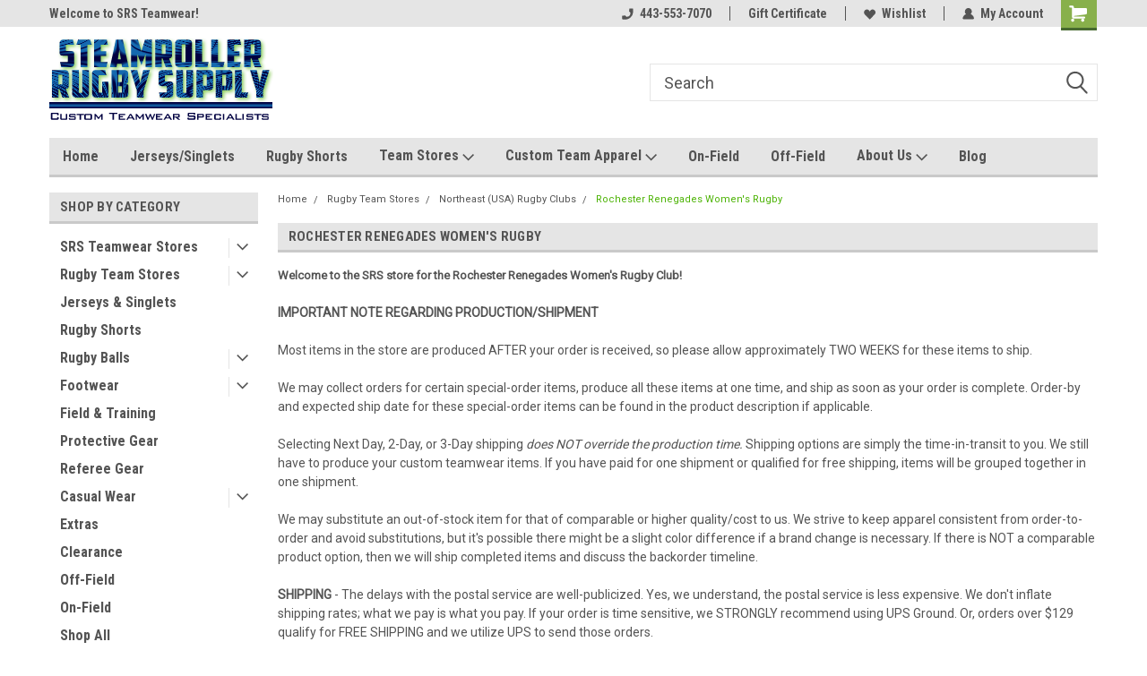

--- FILE ---
content_type: text/html; charset=UTF-8
request_url: https://www.steamrollerrugby.com/rochester-renegades-wrfc/
body_size: 21569
content:

<!DOCTYPE html>
<html class="no-js" lang="en">
<head>
    <title>Rochester Renegades WRFC | Steamroller Rugby</title>
    <link rel="dns-prefetch preconnect" href="https://cdn11.bigcommerce.com/s-n4ldzm" crossorigin><link rel="dns-prefetch preconnect" href="https://fonts.googleapis.com/" crossorigin><link rel="dns-prefetch preconnect" href="https://fonts.gstatic.com/" crossorigin>
    <meta name="keywords" content="rochester renegades womens rugby club, rochester wrfc, rochester womens rugby, renegades wrfc, rochester rugby store, rochester renegades rugbywear, rochester renegades apparel, steamroller rugby supply, steamroller rugby, steam roller rugby, srs"><meta name="description" content="Welcome to the SRS store for the Rochester Renegades Women&#039;s Rugby Club."><link rel='canonical' href='https://steamrollerrugby.com/rochester-renegades-wrfc/' /><meta name='platform' content='bigcommerce.stencil' />
    
    
    <link href="https://cdn11.bigcommerce.com/s-n4ldzm/product_images/SRS_Favicon.ico" rel="shortcut icon">
    <meta name="viewport" content="width=device-width, initial-scale=1, maximum-scale=1">
    <script>
        // Change document class from no-js to js so we can detect this in css
        document.documentElement.className = document.documentElement.className.replace('no-js', 'js');
    </script>
    <script async src="https://cdn11.bigcommerce.com/s-n4ldzm/stencil/191a2360-6fae-013d-cfb5-6e3ef077b7cf/dist/theme-bundle.head_async.js"></script>
    <link href="https://fonts.googleapis.com/css?family=Roboto+Condensed:400,700%7CRoboto:400,300&display=block" rel="stylesheet">
    <link data-stencil-stylesheet href="https://cdn11.bigcommerce.com/s-n4ldzm/stencil/191a2360-6fae-013d-cfb5-6e3ef077b7cf/css/theme-6737bfb0-bdae-013e-4eb9-6a6e1ba3cba7.css" rel="stylesheet">
    <!-- Start Tracking Code for analytics_facebook -->

<script>
!function(f,b,e,v,n,t,s){if(f.fbq)return;n=f.fbq=function(){n.callMethod?n.callMethod.apply(n,arguments):n.queue.push(arguments)};if(!f._fbq)f._fbq=n;n.push=n;n.loaded=!0;n.version='2.0';n.queue=[];t=b.createElement(e);t.async=!0;t.src=v;s=b.getElementsByTagName(e)[0];s.parentNode.insertBefore(t,s)}(window,document,'script','https://connect.facebook.net/en_US/fbevents.js');

fbq('set', 'autoConfig', 'false', '1123048408129686');
fbq('dataProcessingOptions', ['LDU'], 0, 0);
fbq('init', '1123048408129686', {"external_id":"9cf5be73-08f6-4290-af1e-42d560207708"});
fbq('set', 'agent', 'bigcommerce', '1123048408129686');

function trackEvents() {
    var pathName = window.location.pathname;

    fbq('track', 'PageView', {}, "");

    // Search events start -- only fire if the shopper lands on the /search.php page
    if (pathName.indexOf('/search.php') === 0 && getUrlParameter('search_query')) {
        fbq('track', 'Search', {
            content_type: 'product_group',
            content_ids: [],
            search_string: getUrlParameter('search_query')
        });
    }
    // Search events end

    // Wishlist events start -- only fire if the shopper attempts to add an item to their wishlist
    if (pathName.indexOf('/wishlist.php') === 0 && getUrlParameter('added_product_id')) {
        fbq('track', 'AddToWishlist', {
            content_type: 'product_group',
            content_ids: []
        });
    }
    // Wishlist events end

    // Lead events start -- only fire if the shopper subscribes to newsletter
    if (pathName.indexOf('/subscribe.php') === 0 && getUrlParameter('result') === 'success') {
        fbq('track', 'Lead', {});
    }
    // Lead events end

    // Registration events start -- only fire if the shopper registers an account
    if (pathName.indexOf('/login.php') === 0 && getUrlParameter('action') === 'account_created') {
        fbq('track', 'CompleteRegistration', {}, "");
    }
    // Registration events end

    

    function getUrlParameter(name) {
        var cleanName = name.replace(/[\[]/, '\[').replace(/[\]]/, '\]');
        var regex = new RegExp('[\?&]' + cleanName + '=([^&#]*)');
        var results = regex.exec(window.location.search);
        return results === null ? '' : decodeURIComponent(results[1].replace(/\+/g, ' '));
    }
}

if (window.addEventListener) {
    window.addEventListener("load", trackEvents, false)
}
</script>
<noscript><img height="1" width="1" style="display:none" alt="null" src="https://www.facebook.com/tr?id=1123048408129686&ev=PageView&noscript=1&a=plbigcommerce1.2&eid="/></noscript>

<!-- End Tracking Code for analytics_facebook -->

<!-- Start Tracking Code for analytics_googleanalytics -->

<script>
  (function(i,s,o,g,r,a,m){i['GoogleAnalyticsObject']=r;i[r]=i[r]||function(){
  (i[r].q=i[r].q||[]).push(arguments)},i[r].l=1*new Date();a=s.createElement(o),
  m=s.getElementsByTagName(o)[0];a.async=1;a.src=g;m.parentNode.insertBefore(a,m)
  })(window,document,'script','//www.google-analytics.com/analytics.js','ga');

  ga('create', 'UA-46577646-1', 'steamrollerrugby.com');
  ga('send', 'pageview');

</script>

<!-- End Tracking Code for analytics_googleanalytics -->


<script type="text/javascript" src="https://checkout-sdk.bigcommerce.com/v1/loader.js" defer ></script>
<script type="text/javascript">
fbq('track', 'ViewCategory', {"content_ids":["5091","4427","4414","4355","4152","4133","4132"],"content_type":"product_group","content_category":"Rochester Renegades Women&#039;s Rugby"});
</script>
<script type="text/javascript">
var BCData = {};
</script>

<script nonce="">
(function () {
    var xmlHttp = new XMLHttpRequest();

    xmlHttp.open('POST', 'https://bes.gcp.data.bigcommerce.com/nobot');
    xmlHttp.setRequestHeader('Content-Type', 'application/json');
    xmlHttp.send('{"store_id":"551557","timezone_offset":"-4.0","timestamp":"2026-01-18T12:39:43.50366100Z","visit_id":"3d9b9b6d-9455-4116-9b83-a162a4c10821","channel_id":1}');
})();
</script>

    
    
    
    
    
    
    
    
</head>
    <body id="body" class="main  eleven-seventy     base-layout   header-in-container">

        <!-- snippet location header -->
        <svg data-src="https://cdn11.bigcommerce.com/s-n4ldzm/stencil/191a2360-6fae-013d-cfb5-6e3ef077b7cf/img/icon-sprite.svg" class="icons-svg-sprite"></svg>


        
<div class="header-container header-mn sticky-header gift-certificates-enabled ">
    
    <div class="mbl-head-stick">
        <div class="top-menu">
            <div class="content">
                <!-- NEW BUTTON TO TRIGGER MAIN NAV WHEN STICKY -->
                <!-- <div class="alt-toggle">
            <h2 class="container-header btn"><span class="down-arrrow burger-menu"><i class="burger open" aria-hidden="true"><svg><use xlink:href="#icon-Menu" /></svg></i><i class="menu close" aria-hidden="true"><svg><use xlink:href="#icon-close" /></svg></i></span></h2>
            <h2 class="container-header text"><span class="mega-shop-text"></span></h2>
          </div> -->
    
                <!-- OPTIONAL SHORT MESSAGE LINK -->
                <!-- <div class="left">
              <a class="optional-message-link" href="">Put an optional message here.</a>
            </div> -->
    
                <div class="left-top-banner">
                    <div class="bnr-slider" data-slick='{
    "arrows": false,
    "mobileFirst": true,
    "slidesToShow": 1,
    "slidesToScroll": 1,
    "dots": false,
    "autoplay": true,
    "autoplaySpeed": 3500
}'>
        <p class="banner-text">Welcome to SRS Teamwear!</p>
        <p class="banner-text">Host your team store with us!</p>
    <p class="banner-text">Quality custom apparel made for you!</p>
</div>                </div>
    
                <div class="right-top-banner full-rght cnt-none">
                    <ul class="right-main mbl-numb">
                        <li class="navUser-item left phone-number nav-br">
                            <a href="tel:443-553-7070">
                                <svg version="1.1" xmlns="http://www.w3.org/2000/svg" width="32" height="32" viewBox="0 0 32 32">
                                    <path
                                        d="M8.3 12.3l3-2.9c0.3-0.3 0.5-0.7 0.4-1.1l-0.9-6.7c0-0.7-0.8-1.2-1.5-1.2l-7.6 0.5c-0.3 0-0.6 0.3-0.6 0.6-1.6 8-0.6 16.7 5.9 23 6.5 6.4 15.2 7.3 23.4 5.9 0.3 0 0.6-0.3 0.6-0.7v-8c0-0.7-0.5-1.3-1.2-1.4l-6.2-0.4c-0.4 0-0.8 0.1-1.1 0.4l-3 3s-12.5 1.3-11.2-11z"
                                    ></path>
                                </svg>
                                443-553-7070
                            </a>
                        </li>
                    </ul>
                    <div class="right account-links">
                        <ul class="right-main">
                            <div class="rhgt-top">
                                <div class="nav-br">
                                    
                                 </div>
                                <li class="navUser-item left phone-number nav-br">
                                    <a href="tel:443-553-7070">
                                        <svg version="1.1" xmlns="http://www.w3.org/2000/svg" width="32" height="32" viewBox="0 0 32 32">
                                            <path
                                                d="M8.3 12.3l3-2.9c0.3-0.3 0.5-0.7 0.4-1.1l-0.9-6.7c0-0.7-0.8-1.2-1.5-1.2l-7.6 0.5c-0.3 0-0.6 0.3-0.6 0.6-1.6 8-0.6 16.7 5.9 23 6.5 6.4 15.2 7.3 23.4 5.9 0.3 0 0.6-0.3 0.6-0.7v-8c0-0.7-0.5-1.3-1.2-1.4l-6.2-0.4c-0.4 0-0.8 0.1-1.1 0.4l-3 3s-12.5 1.3-11.2-11z"
                                            ></path>
                                        </svg>
                                        443-553-7070
                                    </a>
                                </li>
                                 
                                <li class="navUser-item gift-certficates nav-br">
                                    <a class="navUser-action" href="/giftcertificates.php">Gift Certificate</a>
                                </li>
                                 
                                <li class="navUser-item wsh-link nav-br">
                                    <a class="navUser-action" href="/wishlist.php">
                                        <svg version="1.1" xmlns="http://www.w3.org/2000/svg" width="32" height="32" viewBox="0 0 32 32">
                                            <path
                                                d="M0.6 13.9c0.4 1.4 1 2.6 2.1 3.6l13.5 14 13.5-14c1-1 1.7-2.2 2.1-3.6s0.4-2.7 0-4.1c-0.4-1.3-1-2.5-2.1-3.5-1-1-2.2-1.7-3.5-2.1s-2.7-0.4-4.1 0c-1.4 0.4-2.6 1-3.5 2.1l-2.3 2.8-2.3-2.8c-1-1-2.2-1.7-3.5-2.1s-2.7-0.4-4.1 0c-1.4 0.4-2.6 1-3.6 2.1-1 1-1.7 2.2-2.1 3.5s-0.4 2.7 0 4.1z"
                                            ></path>
                                        </svg>
                                        Wishlist
                                    </a>
                                </li>
                                 
                                <li class="navUser-item navUser-item--account nav-br">
                                    <a class="navUser-action anct-link">
                                        <svg version="1.1" xmlns="http://www.w3.org/2000/svg" width="32" height="32" viewBox="0 0 32 32">
                                            <path
                                                d="M31.8 27.3c-1.2-5.2-4.7-9-9.5-10.8 2.5-2 4-5.2 3.4-8.7-0.6-4-4-7.3-8.2-7.8-5.7-0.6-10.6 3.8-10.6 9.3s1.4 5.5 3.5 7.2c-4.7 1.7-8.3 5.6-9.5 10.8-0.4 1.9 1.1 3.7 3.1 3.7h24.6c2 0 3.5-1.8 3.1-3.7z"
                                            ></path>
                                        </svg>
                                        <span class="anct-title">My Account</span>
                                    </a>
                                    <ul class="acnt-popup">
                                        <li>
                                            <a class="navUser-action login" href="/login.php">Login</a>
                                        </li>
                                        <li>
                                            <a class="navUser-action create" href="/login.php?action=create_account">Sign Up</a>
                                        </li>
                                    </ul>
                                </li>
                                <li class="navUser-item navUser-item--cart ">
                                    <a class="navUser-action" data-cart-preview data-dropdown="cart-preview-dropdown" data-options="align:right" href="/cart.php">
                                        <span class="navUser-item-cartLabel">
                                            <i class="cart-icon" aria-hidden="true">
                                                <svg version="1.1" xmlns="http://www.w3.org/2000/svg" width="32" height="32" viewBox="0 0 32 32">
                                                    <path
                                                        d="M29.9 6.2h-21.3v-1.6c0-1.4-1.2-2.6-2.6-2.6h-4.2c-0.9 0-1.6 0.7-1.6 1.7s0.7 1.7 1.7 1.7h3.4v17.1c0 1.4 1.2 2.6 2.6 2.6h19.3c0.9 0 1.7-0.7 1.7-1.7s-0.7-1.7-1.7-1.7h-18.6v-1.2l21.5-2.8c1.1-0.2 1.9-1.1 2-2.2v-7.1c0-1.2-1-2.1-2.1-2.1zM6.5 25.3c-1.6 0-2.8 1.3-2.8 2.8s1.3 2.8 2.8 2.8 2.8-1.3 2.8-2.8-1.3-2.8-2.8-2.8zM24.4 25.3c-1.6 0-2.8 1.3-2.8 2.8s1.3 2.8 2.8 2.8 2.8-1.3 2.8-2.8-1.3-2.8-2.8-2.8z"
                                                    ></path>
                                                </svg>
                                            </i>
                                        </span>
                                        <span class="countPill cart-quantity">0</span>
                                    </a>
    
                                    <div class="dropdown-menu" id="cart-preview-dropdown" data-dropdown-content aria-hidden="true"></div>
                                </li>
                            </div>
                        </ul>
                    </div>
                </div>
                <div class="clear"></div>
            </div>
        </div>
    
        <div class="header-container mbl-main full-width  full-width in-container">
            <div class="header-padding">
                <div class="header-padding">
                    <header class="header" role="banner">
                        <a href="#" class="mobileMenu-toggle" data-mobile-menu-toggle="menu">
                            <span class="mobileMenu-toggleIcon">Toggle menu</span>
                        </a>
    
                        <div class="header-logo header-logo--left">
                            <a href="https://steamrollerrugby.com/">
            <div class="header-logo-image-container">
                <img class="header-logo-image" src="https://cdn11.bigcommerce.com/s-n4ldzm/images/stencil/250x100/srs_mainlogo_2_1438094578__15101.original.png" alt="Steamroller Rugby Supply" title="Steamroller Rugby Supply">
            </div>
</a>
                        </div>
                         
                         <span id="menu" class="is-srOnly mbl-tgl" style="display: none !important;"></span>
                        <div class="mbl-srch-icon">
                            <svg class="search-icon"><use xlink:href="#icon-search"></use></svg>
                        </div>
                        <div class="navPages-container dsk-search-bar mbl-srchbar inside-header left-logo search-container not-sticky" data-menu>
                            <nav class="navPages">
                                <span class="srch-close">
                                    <svg version="1.1" xmlns="http://www.w3.org/2000/svg" width="32" height="32" viewBox="0 0 32 32">
                                        <path d="M0 2.6l13.4 13.4-13.4 13.3 2.6 2.6 13.4-13.4 13.4 13.4 2.6-2.6-13.4-13.4 13.4-13.4-2.6-2.5-13.4 13.4-13.3-13.4-2.7 2.6z"></path>
                                    </svg>
                                </span>
                                <div class="navPages-quickSearch right searchbar">
                                    <div class="container">
    <!-- snippet location forms_search -->
    <form class="form" action="/search.php">
        <fieldset class="form-fieldset">
            <div class="form-field">
                <label class="u-hiddenVisually" for="search_query">Search</label>
                <input class="form-input" data-search-quick name="search_query" id="search_query" data-error-message="Search field cannot be empty." placeholder="Search" autocomplete="off">
                <div class="search-icon"><svg class="header-icon search-icon" title="submit" alt="submit"><use xlink:href="#icon-search"></use></svg></div>
                <input class="button button--primary form-prefixPostfix-button--postfix" type="submit" value="">
            </div>
        </fieldset>
        <div class="clear"></div>
    </form>
    <div id="search-action-buttons" class="search-buttons-container">
      <div class="align-right">
      <!-- <a href="#" class="reset quicksearch" aria-label="reset search" role="button" style="inline-block;">
        <span class="reset" aria-hidden="true">Reset Search</span>
      </a> -->
      <a href="#" class="modal-close custom-quick-search" aria-label="Close" role="button" style="inline-block;">
        <span aria-hidden="true">&#215;</span>
      </a>
      <div class="clear"></div>
      </div>
      <div class="clear"></div>
    </div>
      <section id="quickSearch" class="quickSearchResults" data-bind="html: results">
      </section>
      <div class="clear"></div>
</div>
                                </div>
                            </nav>
                        </div>
                        <div class="navPages-container mbl-search-bar mbl-srchbar inside-header left-logo search-container not-sticky" data-menu>
                            <nav class="navPages">
                                <span class="srch-close">
                                    <svg version="1.1" xmlns="http://www.w3.org/2000/svg" width="32" height="32" viewBox="0 0 32 32">
                                        <path d="M0 2.6l13.4 13.4-13.4 13.3 2.6 2.6 13.4-13.4 13.4 13.4 2.6-2.6-13.4-13.4 13.4-13.4-2.6-2.5-13.4 13.4-13.3-13.4-2.7 2.6z"></path>
                                    </svg>
                                </span>
                                <div class="navPages-quickSearch right searchbar">
                                    <div class="container">
    <!-- snippet location forms_search -->
    <form class="form" action="/search.php">
        <fieldset class="form-fieldset">
            <div class="form-field">
                <label class="u-hiddenVisually" for="search_query">Search</label>
                <input class="form-input" data-search-quick name="search_query" id="search_query" data-error-message="Search field cannot be empty." placeholder="Search" autocomplete="off">
                <div class="search-icon"><svg class="header-icon search-icon" title="submit" alt="submit"><use xlink:href="#icon-search"></use></svg></div>
                <input class="button button--primary form-prefixPostfix-button--postfix" type="submit" value="">
            </div>
        </fieldset>
        <div class="clear"></div>
    </form>
    <div id="search-action-buttons" class="search-buttons-container">
      <div class="align-right">
      <!-- <a href="#" class="reset quicksearch" aria-label="reset search" role="button" style="inline-block;">
        <span class="reset" aria-hidden="true">Reset Search</span>
      </a> -->
      <a href="#" class="modal-close custom-quick-search" aria-label="Close" role="button" style="inline-block;">
        <span aria-hidden="true">&#215;</span>
      </a>
      <div class="clear"></div>
      </div>
      <div class="clear"></div>
    </div>
      <section id="quickSearch" class="quickSearchResults" data-bind="html: results">
      </section>
      <div class="clear"></div>
</div>
                                </div>
                            </nav>
                        </div>
                                                 <div class="clear"></div>
                        <div class="mobile-menu navPages-container" id="menu" data-menu>
                            <nav class="navPages">
    <ul class="navPages-list">
        <div class="nav-align">
        <div class="custom-pages-nav">
            <div id="mobile-menu">
              <div class="category-menu mbl-cat">
                <h2 class="container-header mobile">Shop By Category</h2>
                    <li class="navPages-item mobile">
                        <a class="navPages-action has-subMenu" href="https://www.steamrollerrugby.com/srs-teamwear-stores/">
    SRS Teamwear Stores <i class="fa fa-chevron-down main-nav" aria-hidden="true"><svg><use xlink:href="#icon-dropdown" /></svg></i>
</a>
<div class="navPage-subMenu" id="navPages-2883" aria-hidden="true" tabindex="-1">
    <ul class="navPage-subMenu-list">
            <li class="navPage-subMenu-item">
                    <a class="navPage-subMenu-action navPages-action" href="https://www.steamrollerrugby.com/team-sports/">Team Sports</a>
            </li>
            <li class="navPage-subMenu-item">
                    <a class="navPage-subMenu-action navPages-action" href="https://www.steamrollerrugby.com/gyms-and-fitness/">Gyms &amp; Fitness</a>
            </li>
            <li class="navPage-subMenu-item">
                    <a class="navPage-subMenu-action navPages-action" href="https://www.steamrollerrugby.com/school-stores/">School Stores</a>
            </li>
            <li class="navPage-subMenu-item">
                    <a class="navPage-subMenu-action navPages-action" href="https://www.steamrollerrugby.com/armed-forces/">Armed Forces</a>
            </li>
            <li class="navPage-subMenu-item">
                    <a class="navPage-subMenu-action navPages-action" href="https://www.steamrollerrugby.com/corporate-apparel/">Corporate Apparel</a>
            </li>
    </ul>
</div>
                    </li>
                    <li class="navPages-item mobile">
                        <a class="navPages-action has-subMenu" href="https://www.steamrollerrugby.com/rugby-team-stores/">
    Rugby Team Stores <i class="fa fa-chevron-down main-nav" aria-hidden="true"><svg><use xlink:href="#icon-dropdown" /></svg></i>
</a>
<div class="navPage-subMenu" id="navPages-2438" aria-hidden="true" tabindex="-1">
    <ul class="navPage-subMenu-list">
            <li class="navPage-subMenu-item">
                    <a class="navPage-subMenu-action navPages-action" href="https://www.steamrollerrugby.com/rugby-referee-societies/">Rugby Referee Societies</a>
            </li>
            <li class="navPage-subMenu-item">
                    <a class="navPage-subMenu-action navPages-action" href="https://www.steamrollerrugby.com/rugby-league-clubs/">Rugby League Clubs</a>
            </li>
            <li class="navPage-subMenu-item">
                    <a class="navPage-subMenu-action navPages-action" href="https://www.steamrollerrugby.com/mid-atlantic-us-rugby-clubs/">Mid-Atlantic (USA) Rugby Clubs</a>
            </li>
            <li class="navPage-subMenu-item">
                    <a class="navPage-subMenu-action navPages-action" href="https://www.steamrollerrugby.com/northeast-usa-rugby-clubs/">Northeast (USA) Rugby Clubs</a>
            </li>
            <li class="navPage-subMenu-item">
                    <a class="navPage-subMenu-action navPages-action" href="https://www.steamrollerrugby.com/southeast-us-rugby-clubs/">Southeast (USA) Rugby Clubs</a>
            </li>
            <li class="navPage-subMenu-item">
                    <a class="navPage-subMenu-action navPages-action" href="https://www.steamrollerrugby.com/midwest-usa-rugby-clubs/">Midwest (USA) Rugby Clubs</a>
            </li>
            <li class="navPage-subMenu-item">
                    <a class="navPage-subMenu-action navPages-action" href="https://www.steamrollerrugby.com/western-usa-rugby-clubs/">Western (USA) Rugby Clubs</a>
            </li>
    </ul>
</div>
                    </li>
                    <li class="navPages-item mobile">
                        <a class="navPages-action" href="https://www.steamrollerrugby.com/rugby-jerseys/">Jerseys &amp; Singlets</a>
                    </li>
                    <li class="navPages-item mobile">
                        <a class="navPages-action" href="https://www.steamrollerrugby.com/rugby-shorts/">Rugby Shorts</a>
                    </li>
                    <li class="navPages-item mobile">
                        <a class="navPages-action has-subMenu" href="https://www.steamrollerrugby.com/rugby-balls/">
    Rugby Balls <i class="fa fa-chevron-down main-nav" aria-hidden="true"><svg><use xlink:href="#icon-dropdown" /></svg></i>
</a>
<div class="navPage-subMenu" id="navPages-2421" aria-hidden="true" tabindex="-1">
    <ul class="navPage-subMenu-list">
            <li class="navPage-subMenu-item">
                    <a class="navPage-subMenu-action navPages-action" href="https://www.steamrollerrugby.com/kicking-tees/">Kicking Tees</a>
            </li>
    </ul>
</div>
                    </li>
                    <li class="navPages-item mobile">
                        <a class="navPages-action has-subMenu" href="https://www.steamrollerrugby.com/footwear/">
    Footwear <i class="fa fa-chevron-down main-nav" aria-hidden="true"><svg><use xlink:href="#icon-dropdown" /></svg></i>
</a>
<div class="navPage-subMenu" id="navPages-2433" aria-hidden="true" tabindex="-1">
    <ul class="navPage-subMenu-list">
            <li class="navPage-subMenu-item">
                    <a class="navPage-subMenu-action navPages-action" href="https://www.steamrollerrugby.com/boots/">Boots</a>
            </li>
            <li class="navPage-subMenu-item">
                    <a class="navPage-subMenu-action navPages-action" href="https://www.steamrollerrugby.com/socks/">Socks</a>
            </li>
            <li class="navPage-subMenu-item">
                    <a class="navPage-subMenu-action navPages-action" href="https://www.steamrollerrugby.com/boot-bags/">Boot Bags</a>
            </li>
    </ul>
</div>
                    </li>
                    <li class="navPages-item mobile">
                        <a class="navPages-action" href="https://www.steamrollerrugby.com/field-and-training/">Field &amp; Training</a>
                    </li>
                    <li class="navPages-item mobile">
                        <a class="navPages-action" href="https://www.steamrollerrugby.com/protective-gear/">Protective Gear</a>
                    </li>
                    <li class="navPages-item mobile">
                        <a class="navPages-action" href="https://www.steamrollerrugby.com/referee-gear/">Referee Gear</a>
                    </li>
                    <li class="navPages-item mobile">
                        <a class="navPages-action has-subMenu" href="https://www.steamrollerrugby.com/casual-wear/">
    Casual Wear <i class="fa fa-chevron-down main-nav" aria-hidden="true"><svg><use xlink:href="#icon-dropdown" /></svg></i>
</a>
<div class="navPage-subMenu" id="navPages-2422" aria-hidden="true" tabindex="-1">
    <ul class="navPage-subMenu-list">
            <li class="navPage-subMenu-item">
                    <a class="navPage-subMenu-action navPages-action" href="https://www.steamrollerrugby.com/stock-t-shirts/">Stock T-Shirts</a>
            </li>
            <li class="navPage-subMenu-item">
                    <a class="navPage-subMenu-action navPages-action" href="https://www.steamrollerrugby.com/custom-team-t-shirts/">Custom Team T-Shirts</a>
            </li>
            <li class="navPage-subMenu-item">
                    <a class="navPage-subMenu-action navPages-action" href="https://www.steamrollerrugby.com/fleece-sweats/">Fleece &amp; Sweats</a>
            </li>
            <li class="navPage-subMenu-item">
                    <a class="navPage-subMenu-action navPages-action" href="https://www.steamrollerrugby.com/hats-visors/">Hats &amp; Visors</a>
            </li>
            <li class="navPage-subMenu-item">
                    <a class="navPage-subMenu-action navPages-action" href="https://www.steamrollerrugby.com/knit-hats/">Knit Hats</a>
            </li>
            <li class="navPage-subMenu-item">
                    <a class="navPage-subMenu-action navPages-action" href="https://www.steamrollerrugby.com/workwear/">Workwear</a>
            </li>
    </ul>
</div>
                    </li>
                    <li class="navPages-item mobile">
                        <a class="navPages-action" href="https://www.steamrollerrugby.com/extras/">Extras</a>
                    </li>
                    <li class="navPages-item mobile">
                        <a class="navPages-action" href="https://www.steamrollerrugby.com/clearance/">Clearance</a>
                    </li>
                    <li class="navPages-item mobile">
                        <a class="navPages-action" href="https://www.steamrollerrugby.com/off-field/">Off-Field</a>
                    </li>
                    <li class="navPages-item mobile">
                        <a class="navPages-action" href="https://www.steamrollerrugby.com/on-field/">On-Field</a>
                    </li>
                    <li class="navPages-item mobile">
                        <a class="navPages-action" href="https://www.steamrollerrugby.com/shop-all/">Shop All</a>
                    </li>
              </div>


          </div>
          <div id="desktop-menu" class="mbl-cat mega-menu">
            <h2 class="container-header mobile">Main Menu</h2>
                <li class="navPages-item">
                    <a class="navPages-action" href="https://www.steamrollerrugby.com/">Home</a>
                </li>
                <li class="navPages-item">
                    <a class="navPages-action" href="https://www.steamrollerrugby.com/rugby-jerseys/">Jerseys/Singlets</a>
                </li>
                <li class="navPages-item">
                    <a class="navPages-action" href="https://www.steamrollerrugby.com/rugby-shorts/">Rugby Shorts</a>
                </li>
                <li class="navPages-item">
                    <a class="navPages-action has-subMenu" href="https://www.steamrollerrugby.com/team-stores/">
    Team Stores <i class="fa fa-chevron-down main-nav" aria-hidden="true"><svg><use xlink:href="#icon-dropdown" /></svg></i>
</a>
<div class="navPage-subMenu" id="navPages-" aria-hidden="true" tabindex="-1">
    <ul class="navPage-subMenu-list">
            <li class="navPage-subMenu-item">
                    <a class="navPage-subMenu-action navPages-action" href="https://www.steamrollerrugby.com/srs-teamwear-stores/">SRS Teamwear Stores</a>
            </li>
            <li class="navPage-subMenu-item">
                    <a class="navPage-subMenu-action navPages-action" href="http://www.steamrollerrugby.com/rugby-referee-societies/">Rugby Referee Societies</a>
            </li>
            <li class="navPage-subMenu-item">
                    <a class="navPage-subMenu-action navPages-action" href="http://www.steamrollerrugby.com/mid-atlantic-us-rugby-clubs/">Mid-Atlantic (USA) Rugby Clubs</a>
            </li>
            <li class="navPage-subMenu-item">
                    <a class="navPage-subMenu-action navPages-action" href="http://www.steamrollerrugby.com/midwest-usa-rugby-clubs/">Midwest (USA) Rugby Clubs</a>
            </li>
            <li class="navPage-subMenu-item">
                    <a class="navPage-subMenu-action navPages-action" href="http://www.steamrollerrugby.com/northeast-usa-rugby-clubs/">Northeast (USA) Rugby Clubs</a>
            </li>
            <li class="navPage-subMenu-item">
                    <a class="navPage-subMenu-action navPages-action" href="http://www.steamrollerrugby.com/southeast-us-rugby-clubs/">Southeast (USA) Rugby Clubs</a>
            </li>
            <li class="navPage-subMenu-item">
                    <a class="navPage-subMenu-action navPages-action" href="http://www.steamrollerrugby.com/western-usa-rugby-clubs/">West (USA) Rugby Clubs</a>
            </li>
            <li class="navPage-subMenu-item">
                    <a class="navPage-subMenu-action navPages-action" href="https://www.steamrollerrugby.com/rugby-league-clubs/">Rugby League Clubs</a>
            </li>
    </ul>
</div>
                </li>
                <li class="navPages-item">
                    <a class="navPages-action has-subMenu" href="https://www.steamrollerrugby.com/custom-team-apparel/">
    Custom Team Apparel <i class="fa fa-chevron-down main-nav" aria-hidden="true"><svg><use xlink:href="#icon-dropdown" /></svg></i>
</a>
<div class="navPage-subMenu" id="navPages-" aria-hidden="true" tabindex="-1">
    <ul class="navPage-subMenu-list">
            <li class="navPage-subMenu-item">
                    <a class="navPage-subMenu-action navPages-action" href="https://www.steamrollerrugby.com/custom-rugby-jerseys/">Custom Rugby Jerseys</a>
            </li>
            <li class="navPage-subMenu-item">
                    <a class="navPage-subMenu-action navPages-action" href="https://www.steamrollerrugby.com/SRSTeamwear/TeamSports/">Team Sports</a>
            </li>
            <li class="navPage-subMenu-item">
                    <a class="navPage-subMenu-action navPages-action" href="https://www.steamrollerrugby.com/custom-team-shorts/">Custom Team Shorts</a>
            </li>
            <li class="navPage-subMenu-item">
                    <a class="navPage-subMenu-action navPages-action" href="https://www.steamrollerrugby.com/custom-team-socks/">Custom Team Socks</a>
            </li>
            <li class="navPage-subMenu-item">
                    <a class="navPage-subMenu-action navPages-action" href="https://www.steamrollerrugby.com/custom-team-kitbags/">Custom Team Kitbags</a>
            </li>
            <li class="navPage-subMenu-item">
                    <a class="navPage-subMenu-action navPages-action" href="https://www.steamrollerrugby.com/custom-teamwear/">Custom Teamwear</a>
            </li>
            <li class="navPage-subMenu-item">
                    <a class="navPage-subMenu-action navPages-action" href="https://www.steamrollerrugby.com/custom-corporate-military-civic-event-apparel/">Custom Corporate, Military, Civic, Event Apparel </a>
            </li>
    </ul>
</div>
                </li>
                <li class="navPages-item">
                    <a class="navPages-action" href="http://www.steamrollerrugby.com/on-field-1/">On-Field</a>
                </li>
                <li class="navPages-item">
                    <a class="navPages-action" href="http://www.steamrollerrugby.com/off-field-1/">Off-Field</a>
                </li>
                <li class="navPages-item">
                    <a class="navPages-action has-subMenu" href="https://www.steamrollerrugby.com/about-srs/">
    About Us <i class="fa fa-chevron-down main-nav" aria-hidden="true"><svg><use xlink:href="#icon-dropdown" /></svg></i>
</a>
<div class="navPage-subMenu" id="navPages-" aria-hidden="true" tabindex="-1">
    <ul class="navPage-subMenu-list">
            <li class="navPage-subMenu-item">
                    <a class="navPage-subMenu-action navPages-action" href="https://www.steamrollerrugby.com/shipping-returns/">Shipping &amp; Returns</a>
            </li>
            <li class="navPage-subMenu-item">
                    <a class="navPage-subMenu-action navPages-action" href="https://www.steamrollerrugby.com/terms-conditions/">Terms &amp; Conditions</a>
            </li>
            <li class="navPage-subMenu-item">
                    <a class="navPage-subMenu-action navPages-action" href="https://www.steamrollerrugby.com/privacy-policy/">Privacy Policy</a>
            </li>
    </ul>
</div>
                </li>
                <li class="navPages-item">
                    <a class="navPages-action" href="https://www.steamrollerrugby.com/blog/">Blog</a>
                </li>
          </div>
        </div>
        <div class="currency-converter">
        </div>
        <div class="mbl-social">
                <h5 class="footer-info-heading">Connect with Us:</h5>
    <ul class="socialLinks socialLinks--alt">
            <li class="socialLinks-item">
                    <a class="icon icon--facebook" href="https://www.facebook.com/SteamrollerRugby" target="_blank">
                        <svg><use xlink:href="#icon-facebook" /></svg>
                    </a>
            </li>
            <li class="socialLinks-item">
                    <a class="icon icon--twitter" href="http://twitter.com/SteamrollrRugby" target="_blank">
                        <svg><use xlink:href="#icon-twitter" /></svg>
                    </a>
            </li>
            <li class="socialLinks-item">
                    <a class="icon icon--pinterest" href="http://pinterest.com/SteamrollrRugby" target="_blank">
                        <svg><use xlink:href="#icon-pinterest" /></svg>
                    </a>
            </li>
            <li class="socialLinks-item">
                    <a class="icon icon--stumbleupon" href="http://www.stumbleupon.com/stumbler/SteamrollrRugby" target="_blank">
                        <svg><use xlink:href="#icon-stumbleupon" /></svg>
                    </a>
            </li>
    </ul>
        </div>
    </ul>
    <ul class="navPages-list navPages-list--user">
        <li class="navPages-item">
            <a class="navPages-action" href="/giftcertificates.php">Gift Certificates</a>
        </li>
            <li class="navPages-item">
                <a class="navPages-action" href="/login.php">Login</a> or <a class="navPages-action" href="/login.php?action=create_account">Sign Up</a>
            </li>
    </ul>
</nav>
                        </div>
                    </header>
                </div>
            </div>
        </div>
    </div>
    

<div class="main-nav-container  in-container">
  <div class="navPages-container main-nav" id="menu" data-menu>
        <nav class="navPages">
    <ul class="navPages-list">
        <div class="nav-align">
        <div class="custom-pages-nav">
            <div id="mobile-menu">
              <div class="category-menu mbl-cat">
                <h2 class="container-header mobile">Shop By Category</h2>
                    <li class="navPages-item mobile">
                        <a class="navPages-action has-subMenu" href="https://www.steamrollerrugby.com/srs-teamwear-stores/">
    SRS Teamwear Stores <i class="fa fa-chevron-down main-nav" aria-hidden="true"><svg><use xlink:href="#icon-dropdown" /></svg></i>
</a>
<div class="navPage-subMenu" id="navPages-2883" aria-hidden="true" tabindex="-1">
    <ul class="navPage-subMenu-list">
            <li class="navPage-subMenu-item">
                    <a class="navPage-subMenu-action navPages-action" href="https://www.steamrollerrugby.com/team-sports/">Team Sports</a>
            </li>
            <li class="navPage-subMenu-item">
                    <a class="navPage-subMenu-action navPages-action" href="https://www.steamrollerrugby.com/gyms-and-fitness/">Gyms &amp; Fitness</a>
            </li>
            <li class="navPage-subMenu-item">
                    <a class="navPage-subMenu-action navPages-action" href="https://www.steamrollerrugby.com/school-stores/">School Stores</a>
            </li>
            <li class="navPage-subMenu-item">
                    <a class="navPage-subMenu-action navPages-action" href="https://www.steamrollerrugby.com/armed-forces/">Armed Forces</a>
            </li>
            <li class="navPage-subMenu-item">
                    <a class="navPage-subMenu-action navPages-action" href="https://www.steamrollerrugby.com/corporate-apparel/">Corporate Apparel</a>
            </li>
    </ul>
</div>
                    </li>
                    <li class="navPages-item mobile">
                        <a class="navPages-action has-subMenu" href="https://www.steamrollerrugby.com/rugby-team-stores/">
    Rugby Team Stores <i class="fa fa-chevron-down main-nav" aria-hidden="true"><svg><use xlink:href="#icon-dropdown" /></svg></i>
</a>
<div class="navPage-subMenu" id="navPages-2438" aria-hidden="true" tabindex="-1">
    <ul class="navPage-subMenu-list">
            <li class="navPage-subMenu-item">
                    <a class="navPage-subMenu-action navPages-action" href="https://www.steamrollerrugby.com/rugby-referee-societies/">Rugby Referee Societies</a>
            </li>
            <li class="navPage-subMenu-item">
                    <a class="navPage-subMenu-action navPages-action" href="https://www.steamrollerrugby.com/rugby-league-clubs/">Rugby League Clubs</a>
            </li>
            <li class="navPage-subMenu-item">
                    <a class="navPage-subMenu-action navPages-action" href="https://www.steamrollerrugby.com/mid-atlantic-us-rugby-clubs/">Mid-Atlantic (USA) Rugby Clubs</a>
            </li>
            <li class="navPage-subMenu-item">
                    <a class="navPage-subMenu-action navPages-action" href="https://www.steamrollerrugby.com/northeast-usa-rugby-clubs/">Northeast (USA) Rugby Clubs</a>
            </li>
            <li class="navPage-subMenu-item">
                    <a class="navPage-subMenu-action navPages-action" href="https://www.steamrollerrugby.com/southeast-us-rugby-clubs/">Southeast (USA) Rugby Clubs</a>
            </li>
            <li class="navPage-subMenu-item">
                    <a class="navPage-subMenu-action navPages-action" href="https://www.steamrollerrugby.com/midwest-usa-rugby-clubs/">Midwest (USA) Rugby Clubs</a>
            </li>
            <li class="navPage-subMenu-item">
                    <a class="navPage-subMenu-action navPages-action" href="https://www.steamrollerrugby.com/western-usa-rugby-clubs/">Western (USA) Rugby Clubs</a>
            </li>
    </ul>
</div>
                    </li>
                    <li class="navPages-item mobile">
                        <a class="navPages-action" href="https://www.steamrollerrugby.com/rugby-jerseys/">Jerseys &amp; Singlets</a>
                    </li>
                    <li class="navPages-item mobile">
                        <a class="navPages-action" href="https://www.steamrollerrugby.com/rugby-shorts/">Rugby Shorts</a>
                    </li>
                    <li class="navPages-item mobile">
                        <a class="navPages-action has-subMenu" href="https://www.steamrollerrugby.com/rugby-balls/">
    Rugby Balls <i class="fa fa-chevron-down main-nav" aria-hidden="true"><svg><use xlink:href="#icon-dropdown" /></svg></i>
</a>
<div class="navPage-subMenu" id="navPages-2421" aria-hidden="true" tabindex="-1">
    <ul class="navPage-subMenu-list">
            <li class="navPage-subMenu-item">
                    <a class="navPage-subMenu-action navPages-action" href="https://www.steamrollerrugby.com/kicking-tees/">Kicking Tees</a>
            </li>
    </ul>
</div>
                    </li>
                    <li class="navPages-item mobile">
                        <a class="navPages-action has-subMenu" href="https://www.steamrollerrugby.com/footwear/">
    Footwear <i class="fa fa-chevron-down main-nav" aria-hidden="true"><svg><use xlink:href="#icon-dropdown" /></svg></i>
</a>
<div class="navPage-subMenu" id="navPages-2433" aria-hidden="true" tabindex="-1">
    <ul class="navPage-subMenu-list">
            <li class="navPage-subMenu-item">
                    <a class="navPage-subMenu-action navPages-action" href="https://www.steamrollerrugby.com/boots/">Boots</a>
            </li>
            <li class="navPage-subMenu-item">
                    <a class="navPage-subMenu-action navPages-action" href="https://www.steamrollerrugby.com/socks/">Socks</a>
            </li>
            <li class="navPage-subMenu-item">
                    <a class="navPage-subMenu-action navPages-action" href="https://www.steamrollerrugby.com/boot-bags/">Boot Bags</a>
            </li>
    </ul>
</div>
                    </li>
                    <li class="navPages-item mobile">
                        <a class="navPages-action" href="https://www.steamrollerrugby.com/field-and-training/">Field &amp; Training</a>
                    </li>
                    <li class="navPages-item mobile">
                        <a class="navPages-action" href="https://www.steamrollerrugby.com/protective-gear/">Protective Gear</a>
                    </li>
                    <li class="navPages-item mobile">
                        <a class="navPages-action" href="https://www.steamrollerrugby.com/referee-gear/">Referee Gear</a>
                    </li>
                    <li class="navPages-item mobile">
                        <a class="navPages-action has-subMenu" href="https://www.steamrollerrugby.com/casual-wear/">
    Casual Wear <i class="fa fa-chevron-down main-nav" aria-hidden="true"><svg><use xlink:href="#icon-dropdown" /></svg></i>
</a>
<div class="navPage-subMenu" id="navPages-2422" aria-hidden="true" tabindex="-1">
    <ul class="navPage-subMenu-list">
            <li class="navPage-subMenu-item">
                    <a class="navPage-subMenu-action navPages-action" href="https://www.steamrollerrugby.com/stock-t-shirts/">Stock T-Shirts</a>
            </li>
            <li class="navPage-subMenu-item">
                    <a class="navPage-subMenu-action navPages-action" href="https://www.steamrollerrugby.com/custom-team-t-shirts/">Custom Team T-Shirts</a>
            </li>
            <li class="navPage-subMenu-item">
                    <a class="navPage-subMenu-action navPages-action" href="https://www.steamrollerrugby.com/fleece-sweats/">Fleece &amp; Sweats</a>
            </li>
            <li class="navPage-subMenu-item">
                    <a class="navPage-subMenu-action navPages-action" href="https://www.steamrollerrugby.com/hats-visors/">Hats &amp; Visors</a>
            </li>
            <li class="navPage-subMenu-item">
                    <a class="navPage-subMenu-action navPages-action" href="https://www.steamrollerrugby.com/knit-hats/">Knit Hats</a>
            </li>
            <li class="navPage-subMenu-item">
                    <a class="navPage-subMenu-action navPages-action" href="https://www.steamrollerrugby.com/workwear/">Workwear</a>
            </li>
    </ul>
</div>
                    </li>
                    <li class="navPages-item mobile">
                        <a class="navPages-action" href="https://www.steamrollerrugby.com/extras/">Extras</a>
                    </li>
                    <li class="navPages-item mobile">
                        <a class="navPages-action" href="https://www.steamrollerrugby.com/clearance/">Clearance</a>
                    </li>
                    <li class="navPages-item mobile">
                        <a class="navPages-action" href="https://www.steamrollerrugby.com/off-field/">Off-Field</a>
                    </li>
                    <li class="navPages-item mobile">
                        <a class="navPages-action" href="https://www.steamrollerrugby.com/on-field/">On-Field</a>
                    </li>
                    <li class="navPages-item mobile">
                        <a class="navPages-action" href="https://www.steamrollerrugby.com/shop-all/">Shop All</a>
                    </li>
              </div>


          </div>
          <div id="desktop-menu" class="mbl-cat mega-menu">
            <h2 class="container-header mobile">Main Menu</h2>
                <li class="navPages-item">
                    <a class="navPages-action" href="https://www.steamrollerrugby.com/">Home</a>
                </li>
                <li class="navPages-item">
                    <a class="navPages-action" href="https://www.steamrollerrugby.com/rugby-jerseys/">Jerseys/Singlets</a>
                </li>
                <li class="navPages-item">
                    <a class="navPages-action" href="https://www.steamrollerrugby.com/rugby-shorts/">Rugby Shorts</a>
                </li>
                <li class="navPages-item">
                    <a class="navPages-action has-subMenu" href="https://www.steamrollerrugby.com/team-stores/">
    Team Stores <i class="fa fa-chevron-down main-nav" aria-hidden="true"><svg><use xlink:href="#icon-dropdown" /></svg></i>
</a>
<div class="navPage-subMenu" id="navPages-" aria-hidden="true" tabindex="-1">
    <ul class="navPage-subMenu-list">
            <li class="navPage-subMenu-item">
                    <a class="navPage-subMenu-action navPages-action" href="https://www.steamrollerrugby.com/srs-teamwear-stores/">SRS Teamwear Stores</a>
            </li>
            <li class="navPage-subMenu-item">
                    <a class="navPage-subMenu-action navPages-action" href="http://www.steamrollerrugby.com/rugby-referee-societies/">Rugby Referee Societies</a>
            </li>
            <li class="navPage-subMenu-item">
                    <a class="navPage-subMenu-action navPages-action" href="http://www.steamrollerrugby.com/mid-atlantic-us-rugby-clubs/">Mid-Atlantic (USA) Rugby Clubs</a>
            </li>
            <li class="navPage-subMenu-item">
                    <a class="navPage-subMenu-action navPages-action" href="http://www.steamrollerrugby.com/midwest-usa-rugby-clubs/">Midwest (USA) Rugby Clubs</a>
            </li>
            <li class="navPage-subMenu-item">
                    <a class="navPage-subMenu-action navPages-action" href="http://www.steamrollerrugby.com/northeast-usa-rugby-clubs/">Northeast (USA) Rugby Clubs</a>
            </li>
            <li class="navPage-subMenu-item">
                    <a class="navPage-subMenu-action navPages-action" href="http://www.steamrollerrugby.com/southeast-us-rugby-clubs/">Southeast (USA) Rugby Clubs</a>
            </li>
            <li class="navPage-subMenu-item">
                    <a class="navPage-subMenu-action navPages-action" href="http://www.steamrollerrugby.com/western-usa-rugby-clubs/">West (USA) Rugby Clubs</a>
            </li>
            <li class="navPage-subMenu-item">
                    <a class="navPage-subMenu-action navPages-action" href="https://www.steamrollerrugby.com/rugby-league-clubs/">Rugby League Clubs</a>
            </li>
    </ul>
</div>
                </li>
                <li class="navPages-item">
                    <a class="navPages-action has-subMenu" href="https://www.steamrollerrugby.com/custom-team-apparel/">
    Custom Team Apparel <i class="fa fa-chevron-down main-nav" aria-hidden="true"><svg><use xlink:href="#icon-dropdown" /></svg></i>
</a>
<div class="navPage-subMenu" id="navPages-" aria-hidden="true" tabindex="-1">
    <ul class="navPage-subMenu-list">
            <li class="navPage-subMenu-item">
                    <a class="navPage-subMenu-action navPages-action" href="https://www.steamrollerrugby.com/custom-rugby-jerseys/">Custom Rugby Jerseys</a>
            </li>
            <li class="navPage-subMenu-item">
                    <a class="navPage-subMenu-action navPages-action" href="https://www.steamrollerrugby.com/SRSTeamwear/TeamSports/">Team Sports</a>
            </li>
            <li class="navPage-subMenu-item">
                    <a class="navPage-subMenu-action navPages-action" href="https://www.steamrollerrugby.com/custom-team-shorts/">Custom Team Shorts</a>
            </li>
            <li class="navPage-subMenu-item">
                    <a class="navPage-subMenu-action navPages-action" href="https://www.steamrollerrugby.com/custom-team-socks/">Custom Team Socks</a>
            </li>
            <li class="navPage-subMenu-item">
                    <a class="navPage-subMenu-action navPages-action" href="https://www.steamrollerrugby.com/custom-team-kitbags/">Custom Team Kitbags</a>
            </li>
            <li class="navPage-subMenu-item">
                    <a class="navPage-subMenu-action navPages-action" href="https://www.steamrollerrugby.com/custom-teamwear/">Custom Teamwear</a>
            </li>
            <li class="navPage-subMenu-item">
                    <a class="navPage-subMenu-action navPages-action" href="https://www.steamrollerrugby.com/custom-corporate-military-civic-event-apparel/">Custom Corporate, Military, Civic, Event Apparel </a>
            </li>
    </ul>
</div>
                </li>
                <li class="navPages-item">
                    <a class="navPages-action" href="http://www.steamrollerrugby.com/on-field-1/">On-Field</a>
                </li>
                <li class="navPages-item">
                    <a class="navPages-action" href="http://www.steamrollerrugby.com/off-field-1/">Off-Field</a>
                </li>
                <li class="navPages-item">
                    <a class="navPages-action has-subMenu" href="https://www.steamrollerrugby.com/about-srs/">
    About Us <i class="fa fa-chevron-down main-nav" aria-hidden="true"><svg><use xlink:href="#icon-dropdown" /></svg></i>
</a>
<div class="navPage-subMenu" id="navPages-" aria-hidden="true" tabindex="-1">
    <ul class="navPage-subMenu-list">
            <li class="navPage-subMenu-item">
                    <a class="navPage-subMenu-action navPages-action" href="https://www.steamrollerrugby.com/shipping-returns/">Shipping &amp; Returns</a>
            </li>
            <li class="navPage-subMenu-item">
                    <a class="navPage-subMenu-action navPages-action" href="https://www.steamrollerrugby.com/terms-conditions/">Terms &amp; Conditions</a>
            </li>
            <li class="navPage-subMenu-item">
                    <a class="navPage-subMenu-action navPages-action" href="https://www.steamrollerrugby.com/privacy-policy/">Privacy Policy</a>
            </li>
    </ul>
</div>
                </li>
                <li class="navPages-item">
                    <a class="navPages-action" href="https://www.steamrollerrugby.com/blog/">Blog</a>
                </li>
          </div>
        </div>
        <div class="currency-converter">
        </div>
        <div class="mbl-social">
                <h5 class="footer-info-heading">Connect with Us:</h5>
    <ul class="socialLinks socialLinks--alt">
            <li class="socialLinks-item">
                    <a class="icon icon--facebook" href="https://www.facebook.com/SteamrollerRugby" target="_blank">
                        <svg><use xlink:href="#icon-facebook" /></svg>
                    </a>
            </li>
            <li class="socialLinks-item">
                    <a class="icon icon--twitter" href="http://twitter.com/SteamrollrRugby" target="_blank">
                        <svg><use xlink:href="#icon-twitter" /></svg>
                    </a>
            </li>
            <li class="socialLinks-item">
                    <a class="icon icon--pinterest" href="http://pinterest.com/SteamrollrRugby" target="_blank">
                        <svg><use xlink:href="#icon-pinterest" /></svg>
                    </a>
            </li>
            <li class="socialLinks-item">
                    <a class="icon icon--stumbleupon" href="http://www.stumbleupon.com/stumbler/SteamrollrRugby" target="_blank">
                        <svg><use xlink:href="#icon-stumbleupon" /></svg>
                    </a>
            </li>
    </ul>
        </div>
    </ul>
    <ul class="navPages-list navPages-list--user">
        <li class="navPages-item">
            <a class="navPages-action" href="/giftcertificates.php">Gift Certificates</a>
        </li>
            <li class="navPages-item">
                <a class="navPages-action" href="/login.php">Login</a> or <a class="navPages-action" href="/login.php?action=create_account">Sign Up</a>
            </li>
    </ul>
</nav>
  </div>
</div>


</div>
<div data-content-region="header_bottom--global"></div>
</div>
        <div class="body content" data-currency-code="USD">
     
    <div class="container main">
        <div data-content-region="category_below_menu--global"></div>
<div data-content-region="category_below_menu"></div>
<div class="sideCategoryList desktop vertical in-body stick-sidebar" id="side-categories" data-menu>
    <div class="sidecat-sub">
    <div class="categories">
      <h2 class="container-header">Shop by Category</h2>
        <div class="category-list">
                    <li class="navPages-item">
                            <a class="navPages-action navPages-action-depth-max has-subMenu is-root" href="https://www.steamrollerrugby.com/srs-teamwear-stores/">
        SRS Teamwear Stores <i class="icon navPages-action-moreIcon" aria-hidden="true"><svg><use xlink:href="#icon-chevron-down" /></svg></i>
    </a>
    <div class="navPage-subMenu navPage-subMenu-horizontal" id="navPages-2883" aria-hidden="true" tabindex="-1">
    <ul class="navPage-subMenu-list">
        <!-- <li class="navPage-subMenu-item-parent">
            <a class="navPage-subMenu-action navPages-action navPages-action-depth-max " href="https://www.steamrollerrugby.com/srs-teamwear-stores/">All SRS Teamwear Stores</a>
        </li> -->
            <li class="navPage-subMenu-item-child">
                    <a class="navPage-subMenu-action navPages-action" href="https://www.steamrollerrugby.com/team-sports/">Team Sports</a>
            </li>
            <li class="navPage-subMenu-item-child">
                    <a class="navPage-subMenu-action navPages-action" href="https://www.steamrollerrugby.com/gyms-and-fitness/">Gyms &amp; Fitness</a>
            </li>
            <li class="navPage-subMenu-item-child">
                    <a class="navPage-subMenu-action navPages-action" href="https://www.steamrollerrugby.com/school-stores/">School Stores</a>
            </li>
            <li class="navPage-subMenu-item-child">
                    <a class="navPage-subMenu-action navPages-action" href="https://www.steamrollerrugby.com/armed-forces/">Armed Forces</a>
            </li>
            <li class="navPage-subMenu-item-child">
                    <a class="navPage-subMenu-action navPages-action" href="https://www.steamrollerrugby.com/corporate-apparel/">Corporate Apparel</a>
            </li>
    </ul>
</div>
                    </li>
                    <li class="navPages-item">
                            <a class="navPages-action navPages-action-depth-max has-subMenu is-root" href="https://www.steamrollerrugby.com/rugby-team-stores/">
        Rugby Team Stores <i class="icon navPages-action-moreIcon" aria-hidden="true"><svg><use xlink:href="#icon-chevron-down" /></svg></i>
    </a>
    <div class="navPage-subMenu navPage-subMenu-horizontal" id="navPages-2438" aria-hidden="true" tabindex="-1">
    <ul class="navPage-subMenu-list">
        <!-- <li class="navPage-subMenu-item-parent">
            <a class="navPage-subMenu-action navPages-action navPages-action-depth-max " href="https://www.steamrollerrugby.com/rugby-team-stores/">All Rugby Team Stores</a>
        </li> -->
            <li class="navPage-subMenu-item-child">
                    <a class="navPage-subMenu-action navPages-action" href="https://www.steamrollerrugby.com/rugby-referee-societies/">Rugby Referee Societies</a>
            </li>
            <li class="navPage-subMenu-item-child">
                    <a class="navPage-subMenu-action navPages-action" href="https://www.steamrollerrugby.com/rugby-league-clubs/">Rugby League Clubs</a>
            </li>
            <li class="navPage-subMenu-item-child">
                    <a class="navPage-subMenu-action navPages-action" href="https://www.steamrollerrugby.com/mid-atlantic-us-rugby-clubs/">Mid-Atlantic (USA) Rugby Clubs</a>
            </li>
            <li class="navPage-subMenu-item-child">
                    <a class="navPage-subMenu-action navPages-action" href="https://www.steamrollerrugby.com/northeast-usa-rugby-clubs/">Northeast (USA) Rugby Clubs</a>
            </li>
            <li class="navPage-subMenu-item-child">
                    <a class="navPage-subMenu-action navPages-action" href="https://www.steamrollerrugby.com/southeast-us-rugby-clubs/">Southeast (USA) Rugby Clubs</a>
            </li>
            <li class="navPage-subMenu-item-child">
                    <a class="navPage-subMenu-action navPages-action" href="https://www.steamrollerrugby.com/midwest-usa-rugby-clubs/">Midwest (USA) Rugby Clubs</a>
            </li>
            <li class="navPage-subMenu-item-child">
                    <a class="navPage-subMenu-action navPages-action" href="https://www.steamrollerrugby.com/western-usa-rugby-clubs/">Western (USA) Rugby Clubs</a>
            </li>
    </ul>
</div>
                    </li>
                    <li class="navPages-item">
                            <a class="navPages-action" href="https://www.steamrollerrugby.com/rugby-jerseys/">Jerseys &amp; Singlets</a>
                    </li>
                    <li class="navPages-item">
                            <a class="navPages-action" href="https://www.steamrollerrugby.com/rugby-shorts/">Rugby Shorts</a>
                    </li>
                    <li class="navPages-item">
                            <a class="navPages-action navPages-action-depth-max has-subMenu is-root" href="https://www.steamrollerrugby.com/rugby-balls/">
        Rugby Balls <i class="icon navPages-action-moreIcon" aria-hidden="true"><svg><use xlink:href="#icon-chevron-down" /></svg></i>
    </a>
    <div class="navPage-subMenu navPage-subMenu-horizontal" id="navPages-2421" aria-hidden="true" tabindex="-1">
    <ul class="navPage-subMenu-list">
        <!-- <li class="navPage-subMenu-item-parent">
            <a class="navPage-subMenu-action navPages-action navPages-action-depth-max " href="https://www.steamrollerrugby.com/rugby-balls/">All Rugby Balls</a>
        </li> -->
            <li class="navPage-subMenu-item-child">
                    <a class="navPage-subMenu-action navPages-action" href="https://www.steamrollerrugby.com/kicking-tees/">Kicking Tees</a>
            </li>
    </ul>
</div>
                    </li>
                    <li class="navPages-item">
                            <a class="navPages-action navPages-action-depth-max has-subMenu is-root" href="https://www.steamrollerrugby.com/footwear/">
        Footwear <i class="icon navPages-action-moreIcon" aria-hidden="true"><svg><use xlink:href="#icon-chevron-down" /></svg></i>
    </a>
    <div class="navPage-subMenu navPage-subMenu-horizontal" id="navPages-2433" aria-hidden="true" tabindex="-1">
    <ul class="navPage-subMenu-list">
        <!-- <li class="navPage-subMenu-item-parent">
            <a class="navPage-subMenu-action navPages-action navPages-action-depth-max " href="https://www.steamrollerrugby.com/footwear/">All Footwear</a>
        </li> -->
            <li class="navPage-subMenu-item-child">
                    <a class="navPage-subMenu-action navPages-action" href="https://www.steamrollerrugby.com/boots/">Boots</a>
            </li>
            <li class="navPage-subMenu-item-child">
                    <a class="navPage-subMenu-action navPages-action" href="https://www.steamrollerrugby.com/socks/">Socks</a>
            </li>
            <li class="navPage-subMenu-item-child">
                    <a class="navPage-subMenu-action navPages-action" href="https://www.steamrollerrugby.com/boot-bags/">Boot Bags</a>
            </li>
    </ul>
</div>
                    </li>
                    <li class="navPages-item">
                            <a class="navPages-action" href="https://www.steamrollerrugby.com/field-and-training/">Field &amp; Training</a>
                    </li>
                    <li class="navPages-item">
                            <a class="navPages-action" href="https://www.steamrollerrugby.com/protective-gear/">Protective Gear</a>
                    </li>
                    <li class="navPages-item">
                            <a class="navPages-action" href="https://www.steamrollerrugby.com/referee-gear/">Referee Gear</a>
                    </li>
                    <li class="navPages-item">
                            <a class="navPages-action navPages-action-depth-max has-subMenu is-root" href="https://www.steamrollerrugby.com/casual-wear/">
        Casual Wear <i class="icon navPages-action-moreIcon" aria-hidden="true"><svg><use xlink:href="#icon-chevron-down" /></svg></i>
    </a>
    <div class="navPage-subMenu navPage-subMenu-horizontal" id="navPages-2422" aria-hidden="true" tabindex="-1">
    <ul class="navPage-subMenu-list">
        <!-- <li class="navPage-subMenu-item-parent">
            <a class="navPage-subMenu-action navPages-action navPages-action-depth-max " href="https://www.steamrollerrugby.com/casual-wear/">All Casual Wear</a>
        </li> -->
            <li class="navPage-subMenu-item-child">
                    <a class="navPage-subMenu-action navPages-action" href="https://www.steamrollerrugby.com/stock-t-shirts/">Stock T-Shirts</a>
            </li>
            <li class="navPage-subMenu-item-child">
                    <a class="navPage-subMenu-action navPages-action" href="https://www.steamrollerrugby.com/custom-team-t-shirts/">Custom Team T-Shirts</a>
            </li>
            <li class="navPage-subMenu-item-child">
                    <a class="navPage-subMenu-action navPages-action" href="https://www.steamrollerrugby.com/fleece-sweats/">Fleece &amp; Sweats</a>
            </li>
            <li class="navPage-subMenu-item-child">
                    <a class="navPage-subMenu-action navPages-action" href="https://www.steamrollerrugby.com/hats-visors/">Hats &amp; Visors</a>
            </li>
            <li class="navPage-subMenu-item-child">
                    <a class="navPage-subMenu-action navPages-action" href="https://www.steamrollerrugby.com/knit-hats/">Knit Hats</a>
            </li>
            <li class="navPage-subMenu-item-child">
                    <a class="navPage-subMenu-action navPages-action" href="https://www.steamrollerrugby.com/workwear/">Workwear</a>
            </li>
    </ul>
</div>
                    </li>
                    <li class="navPages-item">
                            <a class="navPages-action" href="https://www.steamrollerrugby.com/extras/">Extras</a>
                    </li>
                    <li class="navPages-item">
                            <a class="navPages-action" href="https://www.steamrollerrugby.com/clearance/">Clearance</a>
                    </li>
                    <li class="navPages-item">
                            <a class="navPages-action" href="https://www.steamrollerrugby.com/off-field/">Off-Field</a>
                    </li>
                    <li class="navPages-item">
                            <a class="navPages-action" href="https://www.steamrollerrugby.com/on-field/">On-Field</a>
                    </li>
                    <li class="navPages-item">
                            <a class="navPages-action" href="https://www.steamrollerrugby.com/shop-all/">Shop All</a>
                    </li>
        </div> <!-- category-list -->
    </div> <!-- categories -->
    <div class="brands-option with-brands">
      <div class="brands">
         <h2 class="container-header">Shop by Brand</h2>
        <div class="brands-list">
              <li class="navPage-subMenu-item-child is-root">
                  <a class="navPages-action" href="https://steamrollerrugby.com/towson-mechanical/">Towson Mechanical</a>
              </li>
              <li class="navPage-subMenu-item-child is-root">
                  <a class="navPages-action" href="https://steamrollerrugby.com/brands/North-Bay-Rugby.html">North Bay Rugby</a>
              </li>
              <li class="navPage-subMenu-item-child is-root">
                  <a class="navPages-action" href="https://steamrollerrugby.com/university-of-delaware-rugby/">University of Delaware Rugby</a>
              </li>
              <li class="navPage-subMenu-item-child is-root">
                  <a class="navPages-action" href="https://steamrollerrugby.com/brands/Steamroller-Rugby-Supply.html">Steamroller Rugby Supply</a>
              </li>
              <li class="navPage-subMenu-item-child is-root">
                  <a class="navPages-action" href="https://steamrollerrugby.com/brands/Frederick-Rugby.html">Frederick Rugby</a>
              </li>
              <li class="navPage-subMenu-item-child is-root">
                  <a class="navPages-action" href="https://steamrollerrugby.com/brands/Loyola-University-of-MD-Rugby.html">Loyola University of MD Rugby</a>
              </li>
              <li class="navPage-subMenu-item-child is-root">
                  <a class="navPages-action" href="https://steamrollerrugby.com/brands/UMBC-Rugby.html">UMBC Rugby</a>
              </li>
              <li class="navPage-subMenu-item-child is-root">
                  <a class="navPages-action" href="https://steamrollerrugby.com/sozen/">SoZen</a>
              </li>
              <li class="navPage-subMenu-item-child is-root">
                  <a class="navPages-action" href="https://steamrollerrugby.com/salisbury-university-rugby/">Salisbury University Rugby</a>
              </li>
              <li class="navPage-subMenu-item-child is-root">
                  <a class="navPages-action" href="https://steamrollerrugby.com/brands/Johns-Hopkins-Rugby.html">Johns Hopkins Rugby</a>
              </li>
              <li class="navPage-subMenu-item-child is-root">
                  <a class="navPages-action" href="https://steamrollerrugby.com/old-gaelic-rugby/">Old Gaelic Rugby</a>
              </li>
              <li class="navPage-subMenu-item-child is-root">
                  <a class="navPages-action" href="https://steamrollerrugby.com/brands/Fort-Hunt-Warriors-Rugby.html">Fort Hunt Warriors Rugby</a>
              </li>
              <li class="navPage-subMenu-item-child is-root">
                  <a class="navPages-action" href="https://steamrollerrugby.com/magnolia-drifters/">Magnolia Drifters</a>
              </li>
              <li class="navPage-subMenu-item-child is-root">
                  <a class="navPages-action" href="https://steamrollerrugby.com/brands/Potomac-Rugby-Referees.html">Potomac Rugby Referees</a>
              </li>
              <li class="navPage-subMenu-item-child is-root">
                  <a class="navPages-action" href="https://steamrollerrugby.com/savannah-shamrocks-rugby/">Savannah Shamrocks Rugby</a>
              </li>
              <li class="navPage-subMenu-item-child is-root">
                  <a class="navPages-action" href="https://steamrollerrugby.com/new-york-maritime-rugby/">New York Maritime Rugby</a>
              </li>
              <li class="navPage-subMenu-item-child is-root">
                  <a class="navPages-action" href="https://steamrollerrugby.com/brands/Canterbury-of-New-Zealand.html">Canterbury of New Zealand</a>
              </li>
              <li class="navPage-subMenu-item-child is-root">
                  <a class="navPages-action" href="https://steamrollerrugby.com/south-jersey/">South Jersey</a>
              </li>
              <li class="navPage-subMenu-item-child is-root">
                  <a class="navPages-action" href="https://steamrollerrugby.com/fayetteville-area-rugby-1/">Fayetteville Area Rugby</a>
              </li>
              <li class="navPage-subMenu-item-child is-root">
                  <a class="navPages-action" href="https://steamrollerrugby.com/montgomery-bucks-rugby-1/">Montgomery Bucks Rugby</a>
              </li>
              <li class="navPage-subMenu-item-child is-root">
                  <a class="navPages-action" href="https://steamrollerrugby.com/perryville-middle-school-1/">Perryville Middle School</a>
              </li>
              <li class="navPage-subMenu-item-child is-root">
                  <a class="navPages-action" href="https://steamrollerrugby.com/nova-womens-rugby/">NOVA Women&#x27;s Rugby</a>
              </li>
              <li class="navPage-subMenu-item-child is-root">
                  <a class="navPages-action" href="https://steamrollerrugby.com/queens-university-of-charlotte-alumni-1/">Queens University of Charlotte Alumni</a>
              </li>
              <li class="navPage-subMenu-item-child is-root">
                  <a class="navPages-action" href="https://steamrollerrugby.com/st-joes-prep-rugby/">St. Joe&#x27;s Prep Rugby</a>
              </li>
              <li class="navPage-subMenu-item-child is-root">
                  <a class="navPages-action" href="https://steamrollerrugby.com/brands/Upper-Valley-Rugby.html">Upper Valley Rugby</a>
              </li>
              <li class="navPage-subMenu-item-child is-root">
                  <a class="navPages-action" href="https://steamrollerrugby.com/bishop-shanahan-rugby/">Bishop Shanahan Rugby</a>
              </li>
              <li class="navPage-subMenu-item-child is-root">
                  <a class="navPages-action" href="https://steamrollerrugby.com/brands/Circle-City-Tempests-Rugby.html">Circle City Tempests WRFC</a>
              </li>
              <li class="navPage-subMenu-item-child is-root">
                  <a class="navPages-action" href="https://steamrollerrugby.com/brands/Downingtown-Rugby.html">Downingtown Rugby</a>
              </li>
              <li class="navPage-subMenu-item-child is-root">
                  <a class="navPages-action" href="https://steamrollerrugby.com/hibernian-rfc-1/">Hibernian RFC</a>
              </li>
              <li class="navPage-subMenu-item-child is-root">
                  <a class="navPages-action" href="https://steamrollerrugby.com/818-msas/">818 MSAS</a>
              </li>
              <li class="navPage-subMenu-item-child is-root">
                  <a class="navPages-action" href="https://steamrollerrugby.com/gettysburg-college-rugby/">Gettysburg College Rugby</a>
              </li>
              <li class="navPage-subMenu-item-child is-root">
                  <a class="navPages-action" href="https://steamrollerrugby.com/brands/Saratoga-Fillies-WRFC.html">Saratoga Fillies WRFC</a>
              </li>
              <li class="navPage-subMenu-item-child is-root">
                  <a class="navPages-action" href="https://steamrollerrugby.com/brands/Severn-River-Rugby.html">Severn River Rugby</a>
              </li>
              <li class="navPage-subMenu-item-child is-root">
                  <a class="navPages-action" href="https://steamrollerrugby.com/spokane-pheonix-wrfc/">Spokane Pheonix WRFC</a>
              </li>
              <li class="navPage-subMenu-item-child is-root">
                  <a class="navPages-action" href="https://steamrollerrugby.com/columbus-coyotes/">Columbus Coyotes</a>
              </li>
              <li class="navPage-subMenu-item-child is-root">
                  <a class="navPages-action" href="https://steamrollerrugby.com/brands/DeSales-Rugby.html">DeSales Rugby</a>
              </li>
              <li class="navPage-subMenu-item-child is-root">
                  <a class="navPages-action" href="https://steamrollerrugby.com/georgetown-university-wrfc-1/">Georgetown University WRFC</a>
              </li>
              <li class="navPage-subMenu-item-child is-root">
                  <a class="navPages-action" href="https://steamrollerrugby.com/michigan-state-rugby-1/">Michigan State Rugby</a>
              </li>
              <li class="navPage-subMenu-item-child is-root">
                  <a class="navPages-action" href="https://steamrollerrugby.com/perryville-hs-field-hockey-1/">Perryville HS Field Hockey</a>
              </li>
              <li class="navPage-subMenu-item-child is-root">
                  <a class="navPages-action" href="https://steamrollerrugby.com/stingers-rugby-club-1/">Stingers Rugby Club</a>
              </li>
              <li class="navPage-subMenu-item-child is-root">
                  <a class="navPages-action" href="https://steamrollerrugby.com/brands/Susquehanna-Rugby.html">Susquehanna Rugby</a>
              </li>
              <li class="navPage-subMenu-item-child is-root">
                  <a class="navPages-action" href="https://steamrollerrugby.com/depaul-rugby/">DePaul Rugby</a>
              </li>
              <li class="navPage-subMenu-item-child is-root">
                  <a class="navPages-action" href="https://steamrollerrugby.com/outcasts-rugby/">Outcasts Rugby</a>
              </li>
              <li class="navPage-subMenu-item-child is-root">
                  <a class="navPages-action" href="https://steamrollerrugby.com/brands/Pear-Sox.html">Pear Sox</a>
              </li>
              <li class="navPage-subMenu-item-child is-root">
                  <a class="navPages-action" href="https://steamrollerrugby.com/trumbull-hs-girls-rugby/">Trumbull HS Girls Rugby</a>
              </li>
              <li class="navPage-subMenu-item-child is-root">
                  <a class="navPages-action" href="https://steamrollerrugby.com/brands/Lansing-Rugby.html">Lansing Rugby</a>
              </li>
              <li class="navPage-subMenu-item-child is-root">
                  <a class="navPages-action" href="https://steamrollerrugby.com/mavericks-wrestling/">Mavericks Wrestling</a>
              </li>
              <li class="navPage-subMenu-item-child is-root">
                  <a class="navPages-action" href="https://steamrollerrugby.com/pacific-northwest-rugby-referee-society-1/">Pacific Northwest Rugby Referee Society</a>
              </li>
              <li class="navPage-subMenu-item-child is-root">
                  <a class="navPages-action" href="https://steamrollerrugby.com/brands/Referee-Society-of-Virginia.html">Referee Society of Virginia</a>
              </li>
              <li class="navPage-subMenu-item-child is-root">
                  <a class="navPages-action" href="https://steamrollerrugby.com/trumbull-hs-boys-rugby/">Trumbull HS Boys Rugby</a>
              </li>
              <li class="navPage-subMenu-item-child is-root">
                  <a class="navPages-action" href="https://steamrollerrugby.com/chicago-north-shore-wrfc-1/">Chicago North Shore WRFC</a>
              </li>
              <li class="navPage-subMenu-item-child is-root">
                  <a class="navPages-action" href="https://steamrollerrugby.com/howard-university-rugby/">Howard University Rugby</a>
              </li>
              <li class="navPage-subMenu-item-child is-root">
                  <a class="navPages-action" href="https://steamrollerrugby.com/main-street-cigar-1/">Main Street Cigar</a>
              </li>
              <li class="navPage-subMenu-item-child is-root">
                  <a class="navPages-action" href="https://steamrollerrugby.com/morris-rugby/">Morris Rugby</a>
              </li>
              <li class="navPage-subMenu-item-child is-root">
                  <a class="navPages-action" href="https://steamrollerrugby.com/pittsburgh-forge-rugby-1/">Pittsburgh Forge Rugby</a>
              </li>
              <li class="navPage-subMenu-item-child is-root">
                  <a class="navPages-action" href="https://steamrollerrugby.com/charlotte-tigers-1/">Charlotte Tigers</a>
              </li>
              <li class="navPage-subMenu-item-child is-root">
                  <a class="navPages-action" href="https://steamrollerrugby.com/conowingo-es/">Conowingo ES</a>
              </li>
              <li class="navPage-subMenu-item-child is-root">
                  <a class="navPages-action" href="https://steamrollerrugby.com/infinite-athletics-sports-performance/">Infinite Athletics Sports Performance</a>
              </li>
              <li class="navPage-subMenu-item-child is-root">
                  <a class="navPages-action" href="https://steamrollerrugby.com/lincoln-park-rfc-1/">Lincoln Park RFC</a>
              </li>
              <li class="navPage-subMenu-item-child is-root">
                  <a class="navPages-action" href="https://steamrollerrugby.com/brands/St.-Mary%27s-College-Rugby.html">St. Mary&#x27;s College Rugby</a>
              </li>
              <li class="navPage-subMenu-item-child is-root">
                  <a class="navPages-action" href="https://steamrollerrugby.com/brands/Taft-Rugby.html">Taft Rugby</a>
              </li>
              <li class="navPage-subMenu-item-child is-root">
                  <a class="navPages-action" href="https://steamrollerrugby.com/usmma-kings-point/">USMMA Kings Point</a>
              </li>
              <li class="navPage-subMenu-item-child is-root">
                  <a class="navPages-action" href="https://steamrollerrugby.com/dc-revolution/">DC Revolution</a>
              </li>
              <li class="navPage-subMenu-item-child is-root">
                  <a class="navPages-action" href="https://steamrollerrugby.com/doylestown-rugby-academy-1/">Doylestown Rugby Academy</a>
              </li>
              <li class="navPage-subMenu-item-child is-root">
                  <a class="navPages-action" href="https://steamrollerrugby.com/st-paul-pigs-rugby/">St. Paul Pigs Rugby</a>
              </li>
              <li class="navPage-subMenu-item-child is-root">
                  <a class="navPages-action" href="https://steamrollerrugby.com/brands/Valley-Forge-Military-College-RFC.html">Valley Forge Military College RFC</a>
              </li>
              <li class="navPage-subMenu-item-child is-root">
                  <a class="navPages-action" href="https://steamrollerrugby.com/white-horse-rugby-academy-1/">White Horse Rugby Academy</a>
              </li>
              <li class="navPage-subMenu-item-child is-root">
                  <a class="navPages-action" href="https://steamrollerrugby.com/ycp-mens-rugby/">YCP Men&#x27;s Rugby</a>
              </li>
              <li class="navPage-subMenu-item-child is-root">
                  <a class="navPages-action" href="https://steamrollerrugby.com/cumberland-valley-hs/">Cumberland Valley HS</a>
              </li>
              <li class="navPage-subMenu-item-child is-root">
                  <a class="navPages-action" href="https://steamrollerrugby.com/james-river-wrfc-1/">James River WRFC</a>
              </li>
              <li class="navPage-subMenu-item-child is-root">
                  <a class="navPages-action" href="https://steamrollerrugby.com/mount-st-marys-university-rugby/">Mount St. Mary&#x27;s University Rugby</a>
              </li>
              <li class="navPage-subMenu-item-child is-root">
                  <a class="navPages-action" href="https://steamrollerrugby.com/uw-stout/">UW Stout</a>
              </li>
              <li class="navPage-subMenu-item-child is-root">
                  <a class="navPages-action" href="https://steamrollerrugby.com/west-carroll-rugby-1/">West Carroll Rugby</a>
              </li>
              <li class="navPage-subMenu-item-child is-root">
                  <a class="navPages-action" href="https://steamrollerrugby.com/west-hartford-rugby-1/">West Hartford Rugby</a>
              </li>
              <li class="navPage-subMenu-item-child is-root">
                  <a class="navPages-action" href="https://steamrollerrugby.com/benedictine-rfc-1/">Benedictine RFC</a>
              </li>
              <li class="navPage-subMenu-item-child is-root">
                  <a class="navPages-action" href="https://steamrollerrugby.com/brooklyn-rugby-club-1/">Brooklyn Rugby Club</a>
              </li>
              <li class="navPage-subMenu-item-child is-root">
                  <a class="navPages-action" href="https://steamrollerrugby.com/brands/Chicago-Griffins.html">Chicago Griffins Rugby</a>
              </li>
              <li class="navPage-subMenu-item-child is-root">
                  <a class="navPages-action" href="https://steamrollerrugby.com/old-aztecs-rugby/">Old Aztecs Rugby</a>
              </li>
              <li class="navPage-subMenu-item-child is-root">
                  <a class="navPages-action" href="https://steamrollerrugby.com/perryville-ms-basketball-1/">Perryville MS Basketball</a>
              </li>
              <li class="navPage-subMenu-item-child is-root">
                  <a class="navPages-action" href="https://steamrollerrugby.com/robert-morris-university/">Robert Morris University</a>
              </li>
              <li class="navPage-subMenu-item-child is-root">
                  <a class="navPages-action" href="https://steamrollerrugby.com/brands/Rochester-Aardvarks-Rugby.html">Rochester Aardvarks Rugby</a>
              </li>
              <li class="navPage-subMenu-item-child is-root">
                  <a class="navPages-action" href="https://steamrollerrugby.com/brands/RRSNY.html">RRSNY</a>
              </li>
              <li class="navPage-subMenu-item-child is-root">
                  <a class="navPages-action" href="https://steamrollerrugby.com/slu-rugby-1/">SLU Rugby</a>
              </li>
              <li class="navPage-subMenu-item-child is-root">
                  <a class="navPages-action" href="https://steamrollerrugby.com/brands/TCK.html">TCK</a>
              </li>
              <li class="navPage-subMenu-item-child is-root">
                  <a class="navPages-action" href="https://steamrollerrugby.com/brands/Walter-Payton-CPHS-Rugby.html">Walter Payton CPHS Rugby</a>
              </li>
              <li class="navPage-subMenu-item-child is-root">
                  <a class="navPages-action" href="https://steamrollerrugby.com/brands/Chicago-WRFC.html">Chicago WRFC</a>
              </li>
              <li class="navPage-subMenu-item-child is-root">
                  <a class="navPages-action" href="https://steamrollerrugby.com/brands/Harrisburg-Rugby.html">Harrisburg Rugby</a>
              </li>
              <li class="navPage-subMenu-item-child is-root">
                  <a class="navPages-action" href="https://steamrollerrugby.com/brands/Pax-River-Rugby.html">Pax River Rugby</a>
              </li>
              <li class="navPage-subMenu-item-child is-root">
                  <a class="navPages-action" href="https://steamrollerrugby.com/perryville-ms-cheer-1/">Perryville MS Cheer</a>
              </li>
              <li class="navPage-subMenu-item-child is-root">
                  <a class="navPages-action" href="https://steamrollerrugby.com/richmond-spiders-rugby/">Richmond Spiders Rugby</a>
              </li>
              <li class="navPage-subMenu-item-child is-root">
                  <a class="navPages-action" href="https://steamrollerrugby.com/st-john-fisher/">St. John Fisher College Rugby</a>
              </li>
              <li class="navPage-subMenu-item-child is-root">
                  <a class="navPages-action" href="https://steamrollerrugby.com/york-county-rhinos/">York County Rhinos</a>
              </li>
              <li class="navPage-subMenu-item-child is-root">
                  <a class="navPages-action" href="https://steamrollerrugby.com/chicago-lawyers-rugby/">Chicago Lawyers Rugby</a>
              </li>
              <li class="navPage-subMenu-item-child is-root">
                  <a class="navPages-action" href="https://steamrollerrugby.com/elizabethtown-blues-rugby/">Elizabethtown Blues Rugby</a>
              </li>
              <li class="navPage-subMenu-item-child is-root">
                  <a class="navPages-action" href="https://steamrollerrugby.com/ohio-rugby-referees-1/">Ohio Rugby Referees</a>
              </li>
              <li class="navPage-subMenu-item-child is-root">
                  <a class="navPages-action" href="https://steamrollerrugby.com/perry-hall-hs-wrestling/">Perry Hall HS Wrestling</a>
              </li>
              <li class="navPage-subMenu-item-child is-root">
                  <a class="navPages-action" href="https://steamrollerrugby.com/prince-william-county-rfc-1/">Prince William County RFC</a>
              </li>
              <li class="navPage-subMenu-item-child is-root">
                  <a class="navPages-action" href="https://steamrollerrugby.com/rebels-field-hockey/">Rebels Field Hockey</a>
              </li>
              <li class="navPage-subMenu-item-child is-root">
                  <a class="navPages-action" href="https://steamrollerrugby.com/brands/Towson-Rugby.html">Towson Rugby</a>
              </li>
              <li class="navPage-subMenu-item-child is-root">
                  <a class="navPages-action" href="https://steamrollerrugby.com/brands/Union-Rugby.html">Union Rugby</a>
              </li>
              <li class="all-brands">
                  <a class="navPages-action" href="/brands/">View all Brands</a>
              </li>
        </div> <!-- brand-list -->
      </div> <!--brands-->
    </div> <!--brands-option-->
    
</div>
</div> <!-- sideCategoryList -->

<div class="sideCategoryList mobile" id="side-categories" data-menu>
<div class="categories">
    <!-- <h2 class="container-header">Shop by Category</h2> -->
    <div class="category-list">
            <li class="navPages-item">
                <a class="navPages-action has-subMenu" href="https://www.steamrollerrugby.com/srs-teamwear-stores/">
    SRS Teamwear Stores <i class="fa fa-chevron-down main-nav" aria-hidden="true"><svg><use xlink:href="#icon-dropdown" /></svg></i>
</a>
<div class="navPage-subMenu" id="navPages-2883" aria-hidden="true" tabindex="-1">
    <ul class="navPage-subMenu-list">
            <li class="navPage-subMenu-item">
                    <a class="navPage-subMenu-action navPages-action" href="https://www.steamrollerrugby.com/team-sports/">Team Sports</a>
            </li>
            <li class="navPage-subMenu-item">
                    <a class="navPage-subMenu-action navPages-action" href="https://www.steamrollerrugby.com/gyms-and-fitness/">Gyms &amp; Fitness</a>
            </li>
            <li class="navPage-subMenu-item">
                    <a class="navPage-subMenu-action navPages-action" href="https://www.steamrollerrugby.com/school-stores/">School Stores</a>
            </li>
            <li class="navPage-subMenu-item">
                    <a class="navPage-subMenu-action navPages-action" href="https://www.steamrollerrugby.com/armed-forces/">Armed Forces</a>
            </li>
            <li class="navPage-subMenu-item">
                    <a class="navPage-subMenu-action navPages-action" href="https://www.steamrollerrugby.com/corporate-apparel/">Corporate Apparel</a>
            </li>
    </ul>
</div>
            </li>
            <li class="navPages-item">
                <a class="navPages-action has-subMenu" href="https://www.steamrollerrugby.com/rugby-team-stores/">
    Rugby Team Stores <i class="fa fa-chevron-down main-nav" aria-hidden="true"><svg><use xlink:href="#icon-dropdown" /></svg></i>
</a>
<div class="navPage-subMenu" id="navPages-2438" aria-hidden="true" tabindex="-1">
    <ul class="navPage-subMenu-list">
            <li class="navPage-subMenu-item">
                    <a class="navPage-subMenu-action navPages-action" href="https://www.steamrollerrugby.com/rugby-referee-societies/">Rugby Referee Societies</a>
            </li>
            <li class="navPage-subMenu-item">
                    <a class="navPage-subMenu-action navPages-action" href="https://www.steamrollerrugby.com/rugby-league-clubs/">Rugby League Clubs</a>
            </li>
            <li class="navPage-subMenu-item">
                    <a class="navPage-subMenu-action navPages-action" href="https://www.steamrollerrugby.com/mid-atlantic-us-rugby-clubs/">Mid-Atlantic (USA) Rugby Clubs</a>
            </li>
            <li class="navPage-subMenu-item">
                    <a class="navPage-subMenu-action navPages-action" href="https://www.steamrollerrugby.com/northeast-usa-rugby-clubs/">Northeast (USA) Rugby Clubs</a>
            </li>
            <li class="navPage-subMenu-item">
                    <a class="navPage-subMenu-action navPages-action" href="https://www.steamrollerrugby.com/southeast-us-rugby-clubs/">Southeast (USA) Rugby Clubs</a>
            </li>
            <li class="navPage-subMenu-item">
                    <a class="navPage-subMenu-action navPages-action" href="https://www.steamrollerrugby.com/midwest-usa-rugby-clubs/">Midwest (USA) Rugby Clubs</a>
            </li>
            <li class="navPage-subMenu-item">
                    <a class="navPage-subMenu-action navPages-action" href="https://www.steamrollerrugby.com/western-usa-rugby-clubs/">Western (USA) Rugby Clubs</a>
            </li>
    </ul>
</div>
            </li>
            <li class="navPages-item">
                <a class="navPages-action" href="https://www.steamrollerrugby.com/rugby-jerseys/">Jerseys &amp; Singlets</a>
            </li>
            <li class="navPages-item">
                <a class="navPages-action" href="https://www.steamrollerrugby.com/rugby-shorts/">Rugby Shorts</a>
            </li>
            <li class="navPages-item">
                <a class="navPages-action has-subMenu" href="https://www.steamrollerrugby.com/rugby-balls/">
    Rugby Balls <i class="fa fa-chevron-down main-nav" aria-hidden="true"><svg><use xlink:href="#icon-dropdown" /></svg></i>
</a>
<div class="navPage-subMenu" id="navPages-2421" aria-hidden="true" tabindex="-1">
    <ul class="navPage-subMenu-list">
            <li class="navPage-subMenu-item">
                    <a class="navPage-subMenu-action navPages-action" href="https://www.steamrollerrugby.com/kicking-tees/">Kicking Tees</a>
            </li>
    </ul>
</div>
            </li>
            <li class="navPages-item">
                <a class="navPages-action has-subMenu" href="https://www.steamrollerrugby.com/footwear/">
    Footwear <i class="fa fa-chevron-down main-nav" aria-hidden="true"><svg><use xlink:href="#icon-dropdown" /></svg></i>
</a>
<div class="navPage-subMenu" id="navPages-2433" aria-hidden="true" tabindex="-1">
    <ul class="navPage-subMenu-list">
            <li class="navPage-subMenu-item">
                    <a class="navPage-subMenu-action navPages-action" href="https://www.steamrollerrugby.com/boots/">Boots</a>
            </li>
            <li class="navPage-subMenu-item">
                    <a class="navPage-subMenu-action navPages-action" href="https://www.steamrollerrugby.com/socks/">Socks</a>
            </li>
            <li class="navPage-subMenu-item">
                    <a class="navPage-subMenu-action navPages-action" href="https://www.steamrollerrugby.com/boot-bags/">Boot Bags</a>
            </li>
    </ul>
</div>
            </li>
            <li class="navPages-item">
                <a class="navPages-action" href="https://www.steamrollerrugby.com/field-and-training/">Field &amp; Training</a>
            </li>
            <li class="navPages-item">
                <a class="navPages-action" href="https://www.steamrollerrugby.com/protective-gear/">Protective Gear</a>
            </li>
            <li class="navPages-item">
                <a class="navPages-action" href="https://www.steamrollerrugby.com/referee-gear/">Referee Gear</a>
            </li>
            <li class="navPages-item">
                <a class="navPages-action has-subMenu" href="https://www.steamrollerrugby.com/casual-wear/">
    Casual Wear <i class="fa fa-chevron-down main-nav" aria-hidden="true"><svg><use xlink:href="#icon-dropdown" /></svg></i>
</a>
<div class="navPage-subMenu" id="navPages-2422" aria-hidden="true" tabindex="-1">
    <ul class="navPage-subMenu-list">
            <li class="navPage-subMenu-item">
                    <a class="navPage-subMenu-action navPages-action" href="https://www.steamrollerrugby.com/stock-t-shirts/">Stock T-Shirts</a>
            </li>
            <li class="navPage-subMenu-item">
                    <a class="navPage-subMenu-action navPages-action" href="https://www.steamrollerrugby.com/custom-team-t-shirts/">Custom Team T-Shirts</a>
            </li>
            <li class="navPage-subMenu-item">
                    <a class="navPage-subMenu-action navPages-action" href="https://www.steamrollerrugby.com/fleece-sweats/">Fleece &amp; Sweats</a>
            </li>
            <li class="navPage-subMenu-item">
                    <a class="navPage-subMenu-action navPages-action" href="https://www.steamrollerrugby.com/hats-visors/">Hats &amp; Visors</a>
            </li>
            <li class="navPage-subMenu-item">
                    <a class="navPage-subMenu-action navPages-action" href="https://www.steamrollerrugby.com/knit-hats/">Knit Hats</a>
            </li>
            <li class="navPage-subMenu-item">
                    <a class="navPage-subMenu-action navPages-action" href="https://www.steamrollerrugby.com/workwear/">Workwear</a>
            </li>
    </ul>
</div>
            </li>
            <li class="navPages-item">
                <a class="navPages-action" href="https://www.steamrollerrugby.com/extras/">Extras</a>
            </li>
            <li class="navPages-item">
                <a class="navPages-action" href="https://www.steamrollerrugby.com/clearance/">Clearance</a>
            </li>
            <li class="navPages-item">
                <a class="navPages-action" href="https://www.steamrollerrugby.com/off-field/">Off-Field</a>
            </li>
            <li class="navPages-item">
                <a class="navPages-action" href="https://www.steamrollerrugby.com/on-field/">On-Field</a>
            </li>
            <li class="navPages-item">
                <a class="navPages-action" href="https://www.steamrollerrugby.com/shop-all/">Shop All</a>
            </li>
    </div> <!-- category-list -->
</div> <!-- categories -->
<div class="brands">
    <h2 class="container-header">Shop by Brand</h2>
    <div class="brands-list">
            <li>
                <a href="https://steamrollerrugby.com/towson-mechanical/">Towson Mechanical</a>
            </li>
            <li>
                <a href="https://steamrollerrugby.com/brands/North-Bay-Rugby.html">North Bay Rugby</a>
            </li>
            <li>
                <a href="https://steamrollerrugby.com/university-of-delaware-rugby/">University of Delaware Rugby</a>
            </li>
            <li>
                <a href="https://steamrollerrugby.com/brands/Steamroller-Rugby-Supply.html">Steamroller Rugby Supply</a>
            </li>
            <li>
                <a href="https://steamrollerrugby.com/brands/Frederick-Rugby.html">Frederick Rugby</a>
            </li>
            <li>
                <a href="https://steamrollerrugby.com/brands/Loyola-University-of-MD-Rugby.html">Loyola University of MD Rugby</a>
            </li>
            <li>
                <a href="https://steamrollerrugby.com/brands/UMBC-Rugby.html">UMBC Rugby</a>
            </li>
            <li>
                <a href="https://steamrollerrugby.com/sozen/">SoZen</a>
            </li>
            <li>
                <a href="https://steamrollerrugby.com/salisbury-university-rugby/">Salisbury University Rugby</a>
            </li>
            <li>
                <a href="https://steamrollerrugby.com/brands/Johns-Hopkins-Rugby.html">Johns Hopkins Rugby</a>
            </li>
            <li>
                <a href="https://steamrollerrugby.com/old-gaelic-rugby/">Old Gaelic Rugby</a>
            </li>
            <li>
                <a href="https://steamrollerrugby.com/brands/Fort-Hunt-Warriors-Rugby.html">Fort Hunt Warriors Rugby</a>
            </li>
            <li>
                <a href="https://steamrollerrugby.com/magnolia-drifters/">Magnolia Drifters</a>
            </li>
            <li>
                <a href="https://steamrollerrugby.com/brands/Potomac-Rugby-Referees.html">Potomac Rugby Referees</a>
            </li>
            <li>
                <a href="https://steamrollerrugby.com/savannah-shamrocks-rugby/">Savannah Shamrocks Rugby</a>
            </li>
            <li>
                <a href="https://steamrollerrugby.com/new-york-maritime-rugby/">New York Maritime Rugby</a>
            </li>
            <li>
                <a href="https://steamrollerrugby.com/brands/Canterbury-of-New-Zealand.html">Canterbury of New Zealand</a>
            </li>
            <li>
                <a href="https://steamrollerrugby.com/south-jersey/">South Jersey</a>
            </li>
            <li>
                <a href="https://steamrollerrugby.com/fayetteville-area-rugby-1/">Fayetteville Area Rugby</a>
            </li>
            <li>
                <a href="https://steamrollerrugby.com/montgomery-bucks-rugby-1/">Montgomery Bucks Rugby</a>
            </li>
            <li>
                <a href="https://steamrollerrugby.com/perryville-middle-school-1/">Perryville Middle School</a>
            </li>
            <li>
                <a href="https://steamrollerrugby.com/nova-womens-rugby/">NOVA Women&#x27;s Rugby</a>
            </li>
            <li>
                <a href="https://steamrollerrugby.com/queens-university-of-charlotte-alumni-1/">Queens University of Charlotte Alumni</a>
            </li>
            <li>
                <a href="https://steamrollerrugby.com/st-joes-prep-rugby/">St. Joe&#x27;s Prep Rugby</a>
            </li>
            <li>
                <a href="https://steamrollerrugby.com/brands/Upper-Valley-Rugby.html">Upper Valley Rugby</a>
            </li>
            <li>
                <a href="https://steamrollerrugby.com/bishop-shanahan-rugby/">Bishop Shanahan Rugby</a>
            </li>
            <li>
                <a href="https://steamrollerrugby.com/brands/Circle-City-Tempests-Rugby.html">Circle City Tempests WRFC</a>
            </li>
            <li>
                <a href="https://steamrollerrugby.com/brands/Downingtown-Rugby.html">Downingtown Rugby</a>
            </li>
            <li>
                <a href="https://steamrollerrugby.com/hibernian-rfc-1/">Hibernian RFC</a>
            </li>
            <li>
                <a href="https://steamrollerrugby.com/818-msas/">818 MSAS</a>
            </li>
            <li>
                <a href="https://steamrollerrugby.com/gettysburg-college-rugby/">Gettysburg College Rugby</a>
            </li>
            <li>
                <a href="https://steamrollerrugby.com/brands/Saratoga-Fillies-WRFC.html">Saratoga Fillies WRFC</a>
            </li>
            <li>
                <a href="https://steamrollerrugby.com/brands/Severn-River-Rugby.html">Severn River Rugby</a>
            </li>
            <li>
                <a href="https://steamrollerrugby.com/spokane-pheonix-wrfc/">Spokane Pheonix WRFC</a>
            </li>
            <li>
                <a href="https://steamrollerrugby.com/columbus-coyotes/">Columbus Coyotes</a>
            </li>
            <li>
                <a href="https://steamrollerrugby.com/brands/DeSales-Rugby.html">DeSales Rugby</a>
            </li>
            <li>
                <a href="https://steamrollerrugby.com/georgetown-university-wrfc-1/">Georgetown University WRFC</a>
            </li>
            <li>
                <a href="https://steamrollerrugby.com/michigan-state-rugby-1/">Michigan State Rugby</a>
            </li>
            <li>
                <a href="https://steamrollerrugby.com/perryville-hs-field-hockey-1/">Perryville HS Field Hockey</a>
            </li>
            <li>
                <a href="https://steamrollerrugby.com/stingers-rugby-club-1/">Stingers Rugby Club</a>
            </li>
            <li>
                <a href="https://steamrollerrugby.com/brands/Susquehanna-Rugby.html">Susquehanna Rugby</a>
            </li>
            <li>
                <a href="https://steamrollerrugby.com/depaul-rugby/">DePaul Rugby</a>
            </li>
            <li>
                <a href="https://steamrollerrugby.com/outcasts-rugby/">Outcasts Rugby</a>
            </li>
            <li>
                <a href="https://steamrollerrugby.com/brands/Pear-Sox.html">Pear Sox</a>
            </li>
            <li>
                <a href="https://steamrollerrugby.com/trumbull-hs-girls-rugby/">Trumbull HS Girls Rugby</a>
            </li>
            <li>
                <a href="https://steamrollerrugby.com/brands/Lansing-Rugby.html">Lansing Rugby</a>
            </li>
            <li>
                <a href="https://steamrollerrugby.com/mavericks-wrestling/">Mavericks Wrestling</a>
            </li>
            <li>
                <a href="https://steamrollerrugby.com/pacific-northwest-rugby-referee-society-1/">Pacific Northwest Rugby Referee Society</a>
            </li>
            <li>
                <a href="https://steamrollerrugby.com/brands/Referee-Society-of-Virginia.html">Referee Society of Virginia</a>
            </li>
            <li>
                <a href="https://steamrollerrugby.com/trumbull-hs-boys-rugby/">Trumbull HS Boys Rugby</a>
            </li>
            <li>
                <a href="https://steamrollerrugby.com/chicago-north-shore-wrfc-1/">Chicago North Shore WRFC</a>
            </li>
            <li>
                <a href="https://steamrollerrugby.com/howard-university-rugby/">Howard University Rugby</a>
            </li>
            <li>
                <a href="https://steamrollerrugby.com/main-street-cigar-1/">Main Street Cigar</a>
            </li>
            <li>
                <a href="https://steamrollerrugby.com/morris-rugby/">Morris Rugby</a>
            </li>
            <li>
                <a href="https://steamrollerrugby.com/pittsburgh-forge-rugby-1/">Pittsburgh Forge Rugby</a>
            </li>
            <li>
                <a href="https://steamrollerrugby.com/charlotte-tigers-1/">Charlotte Tigers</a>
            </li>
            <li>
                <a href="https://steamrollerrugby.com/conowingo-es/">Conowingo ES</a>
            </li>
            <li>
                <a href="https://steamrollerrugby.com/infinite-athletics-sports-performance/">Infinite Athletics Sports Performance</a>
            </li>
            <li>
                <a href="https://steamrollerrugby.com/lincoln-park-rfc-1/">Lincoln Park RFC</a>
            </li>
            <li>
                <a href="https://steamrollerrugby.com/brands/St.-Mary%27s-College-Rugby.html">St. Mary&#x27;s College Rugby</a>
            </li>
            <li>
                <a href="https://steamrollerrugby.com/brands/Taft-Rugby.html">Taft Rugby</a>
            </li>
            <li>
                <a href="https://steamrollerrugby.com/usmma-kings-point/">USMMA Kings Point</a>
            </li>
            <li>
                <a href="https://steamrollerrugby.com/dc-revolution/">DC Revolution</a>
            </li>
            <li>
                <a href="https://steamrollerrugby.com/doylestown-rugby-academy-1/">Doylestown Rugby Academy</a>
            </li>
            <li>
                <a href="https://steamrollerrugby.com/st-paul-pigs-rugby/">St. Paul Pigs Rugby</a>
            </li>
            <li>
                <a href="https://steamrollerrugby.com/brands/Valley-Forge-Military-College-RFC.html">Valley Forge Military College RFC</a>
            </li>
            <li>
                <a href="https://steamrollerrugby.com/white-horse-rugby-academy-1/">White Horse Rugby Academy</a>
            </li>
            <li>
                <a href="https://steamrollerrugby.com/ycp-mens-rugby/">YCP Men&#x27;s Rugby</a>
            </li>
            <li>
                <a href="https://steamrollerrugby.com/cumberland-valley-hs/">Cumberland Valley HS</a>
            </li>
            <li>
                <a href="https://steamrollerrugby.com/james-river-wrfc-1/">James River WRFC</a>
            </li>
            <li>
                <a href="https://steamrollerrugby.com/mount-st-marys-university-rugby/">Mount St. Mary&#x27;s University Rugby</a>
            </li>
            <li>
                <a href="https://steamrollerrugby.com/uw-stout/">UW Stout</a>
            </li>
            <li>
                <a href="https://steamrollerrugby.com/west-carroll-rugby-1/">West Carroll Rugby</a>
            </li>
            <li>
                <a href="https://steamrollerrugby.com/west-hartford-rugby-1/">West Hartford Rugby</a>
            </li>
            <li>
                <a href="https://steamrollerrugby.com/benedictine-rfc-1/">Benedictine RFC</a>
            </li>
            <li>
                <a href="https://steamrollerrugby.com/brooklyn-rugby-club-1/">Brooklyn Rugby Club</a>
            </li>
            <li>
                <a href="https://steamrollerrugby.com/brands/Chicago-Griffins.html">Chicago Griffins Rugby</a>
            </li>
            <li>
                <a href="https://steamrollerrugby.com/old-aztecs-rugby/">Old Aztecs Rugby</a>
            </li>
            <li>
                <a href="https://steamrollerrugby.com/perryville-ms-basketball-1/">Perryville MS Basketball</a>
            </li>
            <li>
                <a href="https://steamrollerrugby.com/robert-morris-university/">Robert Morris University</a>
            </li>
            <li>
                <a href="https://steamrollerrugby.com/brands/Rochester-Aardvarks-Rugby.html">Rochester Aardvarks Rugby</a>
            </li>
            <li>
                <a href="https://steamrollerrugby.com/brands/RRSNY.html">RRSNY</a>
            </li>
            <li>
                <a href="https://steamrollerrugby.com/slu-rugby-1/">SLU Rugby</a>
            </li>
            <li>
                <a href="https://steamrollerrugby.com/brands/TCK.html">TCK</a>
            </li>
            <li>
                <a href="https://steamrollerrugby.com/brands/Walter-Payton-CPHS-Rugby.html">Walter Payton CPHS Rugby</a>
            </li>
            <li>
                <a href="https://steamrollerrugby.com/brands/Chicago-WRFC.html">Chicago WRFC</a>
            </li>
            <li>
                <a href="https://steamrollerrugby.com/brands/Harrisburg-Rugby.html">Harrisburg Rugby</a>
            </li>
            <li>
                <a href="https://steamrollerrugby.com/brands/Pax-River-Rugby.html">Pax River Rugby</a>
            </li>
            <li>
                <a href="https://steamrollerrugby.com/perryville-ms-cheer-1/">Perryville MS Cheer</a>
            </li>
            <li>
                <a href="https://steamrollerrugby.com/richmond-spiders-rugby/">Richmond Spiders Rugby</a>
            </li>
            <li>
                <a href="https://steamrollerrugby.com/st-john-fisher/">St. John Fisher College Rugby</a>
            </li>
            <li>
                <a href="https://steamrollerrugby.com/york-county-rhinos/">York County Rhinos</a>
            </li>
            <li>
                <a href="https://steamrollerrugby.com/chicago-lawyers-rugby/">Chicago Lawyers Rugby</a>
            </li>
            <li>
                <a href="https://steamrollerrugby.com/elizabethtown-blues-rugby/">Elizabethtown Blues Rugby</a>
            </li>
            <li>
                <a href="https://steamrollerrugby.com/ohio-rugby-referees-1/">Ohio Rugby Referees</a>
            </li>
            <li>
                <a href="https://steamrollerrugby.com/perry-hall-hs-wrestling/">Perry Hall HS Wrestling</a>
            </li>
            <li>
                <a href="https://steamrollerrugby.com/prince-william-county-rfc-1/">Prince William County RFC</a>
            </li>
            <li>
                <a href="https://steamrollerrugby.com/rebels-field-hockey/">Rebels Field Hockey</a>
            </li>
            <li>
                <a href="https://steamrollerrugby.com/brands/Towson-Rugby.html">Towson Rugby</a>
            </li>
            <li>
                <a href="https://steamrollerrugby.com/brands/Union-Rugby.html">Union Rugby</a>
            </li>
            <li>
                <a href="/brands/">View all Brands</a>
            </li>
    </div> <!-- brand-list -->
</div> <!-- brands -->
</div> <!-- sideCategoryList -->

<div class="category main   product-filtering-disabled">
    <ul class="breadcrumbs">
        <li class="breadcrumb ">
                <a href="https://steamrollerrugby.com/" class="breadcrumb-label">Home</a>
        </li>
        <li class="breadcrumb ">
                <a href="https://steamrollerrugby.com/rugby-team-stores/" class="breadcrumb-label">Rugby Team Stores</a>
        </li>
        <li class="breadcrumb ">
                <a href="https://steamrollerrugby.com/northeast-usa-rugby-clubs/" class="breadcrumb-label">Northeast (USA) Rugby Clubs</a>
        </li>
        <li class="breadcrumb is-active">
                <a href="https://steamrollerrugby.com/rochester-renegades-wrfc/" class="breadcrumb-label">Rochester Renegades Women&#x27;s Rugby</a>
        </li>
</ul>
    <h1 class="container-header">Rochester Renegades Women&#x27;s Rugby</h1>
    <div data-content-region="category_below_header--global"></div>
    <div data-content-region="category_below_header"></div>
    <p style="text-align: justify;"><span style="font-size: small;"><strong>Welcome to the SRS store for the Rochester Renegades Women's Rugby Club!</strong></span></p>
<p><strong>IMPORTANT NOTE REGARDING PRODUCTION/SHIPMENT</strong></p>
<p>Most items in the store are produced AFTER your order is received, so please allow approximately TWO WEEKS for these items to ship.</p>
<p>We may collect orders for certain special-order items, produce all these items at one time, and ship as soon as your order is complete. Order-by and expected ship date for these special-order items can be found in the product description if applicable.</p>
<p>Selecting Next Day, 2-Day, or 3-Day shipping&nbsp;<em>does NOT override the production time.</em>&nbsp;Shipping options are simply the time-in-transit to you. We still have to produce your custom teamwear items. If you have paid for one shipment or qualified for free shipping, items will be grouped together in one shipment.</p>
<p>We may substitute an out-of-stock item for that of comparable or higher quality/cost to us. We strive to keep apparel consistent from order-to-order and avoid substitutions, but it's possible there might be a slight color difference if a brand change is necessary. If there is NOT a comparable product option, then we will ship completed items and discuss the backorder timeline.</p>
<p><strong>SHIPPING</strong>&nbsp;- The delays with the postal service are well-publicized. Yes, we understand, the postal service is less expensive. We don't inflate shipping rates; what we pay is what you pay. If your order is time sensitive, we STRONGLY recommend using UPS Ground. Or, orders over $129 qualify for FREE SHIPPING and we utilize UPS to send those orders.</p>
    <!-- snippet location categories -->
    <div class="page category-grid">
        <!--LONE STAR CUSTOM SUBCATEGORY GRID-->
    </div>

    <!-- GRID/LIST TOGGLE BUTTONS - GRID BY DEFAULT -->

    <!-- GRID/LIST TOGGLE BUTTONS - LIST BY DEFAULT -->

        <main class="page-content  " id="product-listing-container">
                <form class="actionBar" method="get" data-sort-by>
    <fieldset class="form-fieldset actionBar-section">
    <div class="form-field">
        <label class="form-label" for="sort">Sort By:</label>
        <select class="form-select form-select--small" name="sort" id="sort">
            <option value="featured" >Featured Items</option>
            <option value="newest" selected>Newest Items</option>
            <option value="bestselling" >Best Selling</option>
            <option value="alphaasc" >A to Z</option>
            <option value="alphadesc" >Z to A</option>
            <option value="avgcustomerreview" >By Review</option>
            <option value="priceasc" >Price: Ascending</option>
            <option value="pricedesc" >Price: Descending</option>
        </select>
    </div>
</fieldset>
</form>

  <form class="grid-only" action="/compare" method='POST'  data-product-compare>
      <ul class="productGrid grid grid-only productGrid--maxCol4">
    <li class="product">
        <article id="" class="card compare-disabled  price-visibility sale-label-active  brand-hidden brand-sku-active sku-active     msrp-visible  before-sale-price-visible card-title-two-lines    price-ranges-active   withoutTax" >
      <figure class="card-figure  sale-flag-active  multiple-images ">

        <a class="image-link desktop" href="https://steamrollerrugby.com/team-stores/rochester-renegades-womens-rugby/rochester-renegades-long-sleeve-triblend-crew/" >
            <img class='card-image primary lazyload' data-sizes="auto" src="https://cdn11.bigcommerce.com/s-n4ldzm/stencil/191a2360-6fae-013d-cfb5-6e3ef077b7cf/img/loading.svg" data-src="https://cdn11.bigcommerce.com/s-n4ldzm/images/stencil/500x659/products/5091/14582/H3075__15199.1557416430.png?c=2" alt="Rochester Renegades Long Sleeve Triblend Crew" title="Rochester Renegades Long Sleeve Triblend Crew">
          </a>
          <a class="image-link mobile" href="#0" >
              <img class='card-image primary lazyload' data-sizes="auto" src="https://cdn11.bigcommerce.com/s-n4ldzm/stencil/191a2360-6fae-013d-cfb5-6e3ef077b7cf/img/loading.svg" data-src="https://cdn11.bigcommerce.com/s-n4ldzm/images/stencil/500x659/products/5091/14582/H3075__15199.1557416430.png?c=2" alt="Rochester Renegades Long Sleeve Triblend Crew" title="Rochester Renegades Long Sleeve Triblend Crew">
            </a>

        <figcaption class="card-figcaption">
            <div class="card-figcaption-body">
                      <a href="#" class="button button--small card-figcaption-button quickview" data-product-id="5091">Quick view</a>
                      <a class="mobile-image-link" href="https://steamrollerrugby.com/team-stores/rochester-renegades-womens-rugby/rochester-renegades-long-sleeve-triblend-crew/"><span class="mobile-link-text">Details</span></a>
            </div>
        </figcaption>
    </figure>

           <div class="card-body purchase-ability ratings-on withoutTax " data-test-info-type="price">

            <div class="card-sku-brand-section   ">
                <h4 class="card-text brand " data-test-info-type="brandName"><a class="brand-link" href="/brands/"></a></h4>
              <h4 class="card-text sku ">
                <a class="sku-link" href="https://steamrollerrugby.com/team-stores/rochester-renegades-womens-rugby/rochester-renegades-long-sleeve-triblend-crew/" >
                  <span class="sku-label">sku:</span>
                  <span class="sku-value" data-product-sku>TW-RREN109</span>
                </a>
              </h4>
            </div>

              <h4 class="card-title">
                  <a href="https://steamrollerrugby.com/team-stores/rochester-renegades-womens-rugby/rochester-renegades-long-sleeve-triblend-crew/">Rochester Renegades Long Sleeve Triblend Crew</a>
              </h4>
                  <p class="card-text" data-test-info-type="productRating">
                      <span class="rating--small">
                                  <span class="icon icon--ratingEmpty">
            <svg>
                <use xlink:href="#icon-star" />
            </svg>
        </span>
        <span class="icon icon--ratingEmpty">
            <svg>
                <use xlink:href="#icon-star" />
            </svg>
        </span>
        <span class="icon icon--ratingEmpty">
            <svg>
                <use xlink:href="#icon-star" />
            </svg>
        </span>
        <span class="icon icon--ratingEmpty">
            <svg>
                <use xlink:href="#icon-star" />
            </svg>
        </span>
        <span class="icon icon--ratingEmpty">
            <svg>
                <use xlink:href="#icon-star" />
            </svg>
        </span>
<!-- snippet location product_rating -->
                      </span>
                  </p>

              <div class="card-text" data-test-info-type="price">
                  <div class="price-visibility">
                        
      <div class="msrp-sale-regular-price-section withoutTax">
        <div class="price-section price-section--withoutTax rrp-price--withoutTax" style="display: none;">
            <span class="price-label">MSRP:</span>
            <span data-product-rrp-price-without-tax class="price price--rrp">
                
            </span>
        </div>
        </div>
        <div class="price-section price-section--withoutTax current-price regular-price">
            <span class="price-label" >
                
            </span>

              <span class="price-label price-now-label" style="display: none;">
                Now:
              </span>

            <span data-product-price-without-tax class="price price--withoutTax">$24.00</span>
            

                  </div>
              </div>
                            <div class="card-text add-to-cart-button ">
                              <a href="https://steamrollerrugby.com/team-stores/rochester-renegades-womens-rugby/rochester-renegades-long-sleeve-triblend-crew/" class="button button--small card-figcaption-button" data-product-id="5091">Choose Options</a>
              </div>
          </div>

        </article>
    </li>
    <li class="product">
        <article id="" class="card compare-disabled  price-visibility sale-label-active  brand-hidden brand-sku-active sku-active     msrp-visible  before-sale-price-visible card-title-two-lines    price-ranges-active   withoutTax" >
      <figure class="card-figure  sale-flag-active  ">

        <a class="image-link desktop" href="https://steamrollerrugby.com/team-stores/rochester-renegades-womens-rugby/rochester-renegades-1-2-zip-polystretch-pullover/" >
            <img class='card-image primary lazyload' data-sizes="auto" src="https://cdn11.bigcommerce.com/s-n4ldzm/stencil/191a2360-6fae-013d-cfb5-6e3ef077b7cf/img/loading.svg" data-src="https://cdn11.bigcommerce.com/s-n4ldzm/images/stencil/500x659/products/4427/12146/ST850__77997.1538148945.png?c=2" alt="Rochester Renegades 1/2-Zip PolyStretch Pullover" title="Rochester Renegades 1/2-Zip PolyStretch Pullover">
          </a>
          <a class="image-link mobile" href="#0" >
              <img class='card-image primary lazyload' data-sizes="auto" src="https://cdn11.bigcommerce.com/s-n4ldzm/stencil/191a2360-6fae-013d-cfb5-6e3ef077b7cf/img/loading.svg" data-src="https://cdn11.bigcommerce.com/s-n4ldzm/images/stencil/500x659/products/4427/12146/ST850__77997.1538148945.png?c=2" alt="Rochester Renegades 1/2-Zip PolyStretch Pullover" title="Rochester Renegades 1/2-Zip PolyStretch Pullover">
            </a>

        <figcaption class="card-figcaption">
            <div class="card-figcaption-body">
                      <a href="#" class="button button--small card-figcaption-button quickview" data-product-id="4427">Quick view</a>
                      <a class="mobile-image-link" href="https://steamrollerrugby.com/team-stores/rochester-renegades-womens-rugby/rochester-renegades-1-2-zip-polystretch-pullover/"><span class="mobile-link-text">Details</span></a>
            </div>
        </figcaption>
    </figure>

           <div class="card-body purchase-ability ratings-on withoutTax " data-test-info-type="price">

            <div class="card-sku-brand-section   ">
                <h4 class="card-text brand " data-test-info-type="brandName"><a class="brand-link" href="/brands/"></a></h4>
              <h4 class="card-text sku ">
                <a class="sku-link" href="https://steamrollerrugby.com/team-stores/rochester-renegades-womens-rugby/rochester-renegades-1-2-zip-polystretch-pullover/" >
                  <span class="sku-label">sku:</span>
                  <span class="sku-value" data-product-sku>TW-RREN309</span>
                </a>
              </h4>
            </div>

              <h4 class="card-title">
                  <a href="https://steamrollerrugby.com/team-stores/rochester-renegades-womens-rugby/rochester-renegades-1-2-zip-polystretch-pullover/">Rochester Renegades 1/2-Zip PolyStretch Pullover</a>
              </h4>
                  <p class="card-text" data-test-info-type="productRating">
                      <span class="rating--small">
                                  <span class="icon icon--ratingEmpty">
            <svg>
                <use xlink:href="#icon-star" />
            </svg>
        </span>
        <span class="icon icon--ratingEmpty">
            <svg>
                <use xlink:href="#icon-star" />
            </svg>
        </span>
        <span class="icon icon--ratingEmpty">
            <svg>
                <use xlink:href="#icon-star" />
            </svg>
        </span>
        <span class="icon icon--ratingEmpty">
            <svg>
                <use xlink:href="#icon-star" />
            </svg>
        </span>
        <span class="icon icon--ratingEmpty">
            <svg>
                <use xlink:href="#icon-star" />
            </svg>
        </span>
<!-- snippet location product_rating -->
                      </span>
                  </p>

              <div class="card-text" data-test-info-type="price">
                  <div class="price-visibility">
                        
      <div class="msrp-sale-regular-price-section withoutTax">
        <div class="price-section price-section--withoutTax rrp-price--withoutTax" style="display: none;">
            <span class="price-label">MSRP:</span>
            <span data-product-rrp-price-without-tax class="price price--rrp">
                
            </span>
        </div>
        </div>
        <div class="price-section price-section--withoutTax current-price regular-price">
            <span class="price-label" >
                
            </span>

              <span class="price-label price-now-label" style="display: none;">
                Now:
              </span>

            <span data-product-price-without-tax class="price price--withoutTax">$44.00</span>
            

                  </div>
              </div>
                            <div class="card-text add-to-cart-button ">
                              <a href="https://steamrollerrugby.com/team-stores/rochester-renegades-womens-rugby/rochester-renegades-1-2-zip-polystretch-pullover/" class="button button--small card-figcaption-button" data-product-id="4427">Choose Options</a>
              </div>
          </div>

        </article>
    </li>
    <li class="product">
        <article id="" class="card compare-disabled  price-visibility sale-label-active  brand-hidden brand-sku-active sku-active     msrp-visible  before-sale-price-visible card-title-two-lines    price-ranges-active   withoutTax" >
      <figure class="card-figure  sale-flag-active  multiple-images ">

        <a class="image-link desktop" href="https://steamrollerrugby.com/team-stores/rochester-renegades-womens-rugby/rochester-renegades-duffle-bag/" >
            <img class='card-image primary lazyload' data-sizes="auto" src="https://cdn11.bigcommerce.com/s-n4ldzm/stencil/191a2360-6fae-013d-cfb5-6e3ef077b7cf/img/loading.svg" data-src="https://cdn11.bigcommerce.com/s-n4ldzm/images/stencil/500x659/products/4414/12148/108084__68609.1538149037.png?c=2" alt="Rochester Renegades Duffel Bag" title="Rochester Renegades Duffel Bag">
          </a>
          <a class="image-link mobile" href="#0" >
              <img class='card-image primary lazyload' data-sizes="auto" src="https://cdn11.bigcommerce.com/s-n4ldzm/stencil/191a2360-6fae-013d-cfb5-6e3ef077b7cf/img/loading.svg" data-src="https://cdn11.bigcommerce.com/s-n4ldzm/images/stencil/500x659/products/4414/12148/108084__68609.1538149037.png?c=2" alt="Rochester Renegades Duffel Bag" title="Rochester Renegades Duffel Bag">
            </a>

        <figcaption class="card-figcaption">
            <div class="card-figcaption-body">
                      <a href="#" class="button button--small card-figcaption-button quickview" data-product-id="4414">Quick view</a>
                      <a class="mobile-image-link" href="https://steamrollerrugby.com/team-stores/rochester-renegades-womens-rugby/rochester-renegades-duffle-bag/"><span class="mobile-link-text">Details</span></a>
            </div>
        </figcaption>
    </figure>

           <div class="card-body purchase-ability ratings-on withoutTax " data-test-info-type="price">

            <div class="card-sku-brand-section   ">
                <h4 class="card-text brand " data-test-info-type="brandName"><a class="brand-link" href="/brands/"></a></h4>
              <h4 class="card-text sku ">
                <a class="sku-link" href="https://steamrollerrugby.com/team-stores/rochester-renegades-womens-rugby/rochester-renegades-duffle-bag/" >
                  <span class="sku-label">sku:</span>
                  <span class="sku-value" data-product-sku>TW-RREN901</span>
                </a>
              </h4>
            </div>

              <h4 class="card-title">
                  <a href="https://steamrollerrugby.com/team-stores/rochester-renegades-womens-rugby/rochester-renegades-duffle-bag/">Rochester Renegades Duffel Bag</a>
              </h4>
                  <p class="card-text" data-test-info-type="productRating">
                      <span class="rating--small">
                                  <span class="icon icon--ratingEmpty">
            <svg>
                <use xlink:href="#icon-star" />
            </svg>
        </span>
        <span class="icon icon--ratingEmpty">
            <svg>
                <use xlink:href="#icon-star" />
            </svg>
        </span>
        <span class="icon icon--ratingEmpty">
            <svg>
                <use xlink:href="#icon-star" />
            </svg>
        </span>
        <span class="icon icon--ratingEmpty">
            <svg>
                <use xlink:href="#icon-star" />
            </svg>
        </span>
        <span class="icon icon--ratingEmpty">
            <svg>
                <use xlink:href="#icon-star" />
            </svg>
        </span>
<!-- snippet location product_rating -->
                      </span>
                  </p>

              <div class="card-text" data-test-info-type="price">
                  <div class="price-visibility">
                        
      <div class="msrp-sale-regular-price-section withoutTax">
        <div class="price-section price-section--withoutTax rrp-price--withoutTax" style="display: none;">
            <span class="price-label">MSRP:</span>
            <span data-product-rrp-price-without-tax class="price price--rrp">
                
            </span>
        </div>
        </div>
        <div class="price-section price-section--withoutTax current-price regular-price">
            <span class="price-label" >
                
            </span>

              <span class="price-label price-now-label" style="display: none;">
                Now:
              </span>

            <span data-product-price-without-tax class="price price--withoutTax">$83.00</span>
            

                  </div>
              </div>
                            <div class="card-text add-to-cart-button ">
                              <a href="https://steamrollerrugby.com/team-stores/rochester-renegades-womens-rugby/rochester-renegades-duffle-bag/" class="button button--small card-figcaption-button" data-product-id="4414">Choose Options</a>
              </div>
          </div>

        </article>
    </li>
    <li class="product">
        <article id="" class="card compare-disabled  price-visibility sale-label-active  brand-hidden brand-sku-active sku-active     msrp-visible  before-sale-price-visible card-title-two-lines    price-ranges-active   withoutTax" >
      <figure class="card-figure  sale-flag-active  ">

        <a class="image-link desktop" href="https://steamrollerrugby.com/team-stores/rochester-renegades-womens-rugby/rochester-renegades-reversible-tank/" >
            <img class='card-image primary lazyload' data-sizes="auto" src="https://cdn11.bigcommerce.com/s-n4ldzm/stencil/191a2360-6fae-013d-cfb5-6e3ef077b7cf/img/loading.svg" data-src="https://cdn11.bigcommerce.com/s-n4ldzm/images/stencil/500x659/products/4355/14584/H148__41403.1557501847.png?c=2" alt="Rochester Renegades Reversible Tank" title="Rochester Renegades Reversible Tank">
          </a>
          <a class="image-link mobile" href="#0" >
              <img class='card-image primary lazyload' data-sizes="auto" src="https://cdn11.bigcommerce.com/s-n4ldzm/stencil/191a2360-6fae-013d-cfb5-6e3ef077b7cf/img/loading.svg" data-src="https://cdn11.bigcommerce.com/s-n4ldzm/images/stencil/500x659/products/4355/14584/H148__41403.1557501847.png?c=2" alt="Rochester Renegades Reversible Tank" title="Rochester Renegades Reversible Tank">
            </a>

        <figcaption class="card-figcaption">
            <div class="card-figcaption-body">
                      <a href="#" class="button button--small card-figcaption-button quickview" data-product-id="4355">Quick view</a>
                      <a class="mobile-image-link" href="https://steamrollerrugby.com/team-stores/rochester-renegades-womens-rugby/rochester-renegades-reversible-tank/"><span class="mobile-link-text">Details</span></a>
            </div>
        </figcaption>
    </figure>

           <div class="card-body purchase-ability ratings-on withoutTax " data-test-info-type="price">

            <div class="card-sku-brand-section   ">
                <h4 class="card-text brand " data-test-info-type="brandName"><a class="brand-link" href="/brands/"></a></h4>
              <h4 class="card-text sku ">
                <a class="sku-link" href="https://steamrollerrugby.com/team-stores/rochester-renegades-womens-rugby/rochester-renegades-reversible-tank/" >
                  <span class="sku-label">sku:</span>
                  <span class="sku-value" data-product-sku>TW-RREN110</span>
                </a>
              </h4>
            </div>

              <h4 class="card-title">
                  <a href="https://steamrollerrugby.com/team-stores/rochester-renegades-womens-rugby/rochester-renegades-reversible-tank/">Rochester Renegades Reversible Tank</a>
              </h4>
                  <p class="card-text" data-test-info-type="productRating">
                      <span class="rating--small">
                                  <span class="icon icon--ratingEmpty">
            <svg>
                <use xlink:href="#icon-star" />
            </svg>
        </span>
        <span class="icon icon--ratingEmpty">
            <svg>
                <use xlink:href="#icon-star" />
            </svg>
        </span>
        <span class="icon icon--ratingEmpty">
            <svg>
                <use xlink:href="#icon-star" />
            </svg>
        </span>
        <span class="icon icon--ratingEmpty">
            <svg>
                <use xlink:href="#icon-star" />
            </svg>
        </span>
        <span class="icon icon--ratingEmpty">
            <svg>
                <use xlink:href="#icon-star" />
            </svg>
        </span>
<!-- snippet location product_rating -->
                      </span>
                  </p>

              <div class="card-text" data-test-info-type="price">
                  <div class="price-visibility">
                        
      <div class="msrp-sale-regular-price-section withoutTax">
        <div class="price-section price-section--withoutTax rrp-price--withoutTax" style="display: none;">
            <span class="price-label">MSRP:</span>
            <span data-product-rrp-price-without-tax class="price price--rrp">
                
            </span>
        </div>
        </div>
        <div class="price-section price-section--withoutTax current-price regular-price">
            <span class="price-label" >
                
            </span>

              <span class="price-label price-now-label" style="display: none;">
                Now:
              </span>

            <span data-product-price-without-tax class="price price--withoutTax">$31.00</span>
            

                  </div>
              </div>
                            <div class="card-text add-to-cart-button ">
                              <a href="https://steamrollerrugby.com/team-stores/rochester-renegades-womens-rugby/rochester-renegades-reversible-tank/" class="button button--small card-figcaption-button" data-product-id="4355">Choose Options</a>
              </div>
          </div>

        </article>
    </li>
    <li class="product">
        <article id="" class="card compare-disabled  price-visibility sale-label-active  brand-hidden brand-sku-active sku-active     msrp-visible  before-sale-price-visible card-title-two-lines    price-ranges-active   withoutTax" >
      <figure class="card-figure  sale-flag-active  ">

        <a class="image-link desktop" href="https://steamrollerrugby.com/team-stores/rochester-renegades-womens-rugby/rochester-renegades-srs-performance-rugby-shorts/" >
            <img class='card-image primary lazyload' data-sizes="auto" src="https://cdn11.bigcommerce.com/s-n4ldzm/stencil/191a2360-6fae-013d-cfb5-6e3ef077b7cf/img/loading.svg" data-src="https://cdn11.bigcommerce.com/s-n4ldzm/images/stencil/500x659/products/4152/11214/SRS_Perf__37697.1525483420.png?c=2" alt="Rochester Renegades SRS Performance Rugby Shorts" title="Rochester Renegades SRS Performance Rugby Shorts">
          </a>
          <a class="image-link mobile" href="#0" >
              <img class='card-image primary lazyload' data-sizes="auto" src="https://cdn11.bigcommerce.com/s-n4ldzm/stencil/191a2360-6fae-013d-cfb5-6e3ef077b7cf/img/loading.svg" data-src="https://cdn11.bigcommerce.com/s-n4ldzm/images/stencil/500x659/products/4152/11214/SRS_Perf__37697.1525483420.png?c=2" alt="Rochester Renegades SRS Performance Rugby Shorts" title="Rochester Renegades SRS Performance Rugby Shorts">
            </a>

        <figcaption class="card-figcaption">
            <div class="card-figcaption-body">
                      <a href="#" class="button button--small card-figcaption-button quickview" data-product-id="4152">Quick view</a>
                      <a class="mobile-image-link" href="https://steamrollerrugby.com/team-stores/rochester-renegades-womens-rugby/rochester-renegades-srs-performance-rugby-shorts/"><span class="mobile-link-text">Details</span></a>
            </div>
        </figcaption>
    </figure>

           <div class="card-body purchase-ability ratings-on withoutTax " data-test-info-type="price">

            <div class="card-sku-brand-section   ">
                <h4 class="card-text brand " data-test-info-type="brandName"><a class="brand-link" href="/brands/"></a></h4>
              <h4 class="card-text sku ">
                <a class="sku-link" href="https://steamrollerrugby.com/team-stores/rochester-renegades-womens-rugby/rochester-renegades-srs-performance-rugby-shorts/" >
                  <span class="sku-label">sku:</span>
                  <span class="sku-value" data-product-sku>TW-RREN701</span>
                </a>
              </h4>
            </div>

              <h4 class="card-title">
                  <a href="https://steamrollerrugby.com/team-stores/rochester-renegades-womens-rugby/rochester-renegades-srs-performance-rugby-shorts/">Rochester Renegades SRS Performance Rugby Shorts</a>
              </h4>
                  <p class="card-text" data-test-info-type="productRating">
                      <span class="rating--small">
                                  <span class="icon icon--ratingEmpty">
            <svg>
                <use xlink:href="#icon-star" />
            </svg>
        </span>
        <span class="icon icon--ratingEmpty">
            <svg>
                <use xlink:href="#icon-star" />
            </svg>
        </span>
        <span class="icon icon--ratingEmpty">
            <svg>
                <use xlink:href="#icon-star" />
            </svg>
        </span>
        <span class="icon icon--ratingEmpty">
            <svg>
                <use xlink:href="#icon-star" />
            </svg>
        </span>
        <span class="icon icon--ratingEmpty">
            <svg>
                <use xlink:href="#icon-star" />
            </svg>
        </span>
<!-- snippet location product_rating -->
                      </span>
                  </p>

              <div class="card-text" data-test-info-type="price">
                  <div class="price-visibility">
                        
      <div class="msrp-sale-regular-price-section withoutTax">
        <div class="price-section price-section--withoutTax rrp-price--withoutTax" style="display: none;">
            <span class="price-label">MSRP:</span>
            <span data-product-rrp-price-without-tax class="price price--rrp">
                
            </span>
        </div>
        </div>
        <div class="price-section price-section--withoutTax current-price regular-price">
            <span class="price-label" >
                
            </span>

              <span class="price-label price-now-label" style="display: none;">
                Now:
              </span>

            <span data-product-price-without-tax class="price price--withoutTax">$32.00</span>
            

                  </div>
              </div>
                            <div class="card-text add-to-cart-button ">
                              <a href="https://steamrollerrugby.com/team-stores/rochester-renegades-womens-rugby/rochester-renegades-srs-performance-rugby-shorts/" class="button button--small card-figcaption-button" data-product-id="4152">Choose Options</a>
              </div>
          </div>

        </article>
    </li>
    <li class="product">
        <article id="" class="card compare-disabled  price-visibility sale-label-active  brand-hidden brand-sku-active sku-active     msrp-visible  before-sale-price-visible card-title-two-lines    price-ranges-active   withoutTax" >
      <figure class="card-figure  sale-flag-active  ">

        <a class="image-link desktop" href="https://steamrollerrugby.com/team-stores/rochester-renegades-womens-rugby/performance-tee-purple/" >
            <img class='card-image primary lazyload' data-sizes="auto" src="https://cdn11.bigcommerce.com/s-n4ldzm/stencil/191a2360-6fae-013d-cfb5-6e3ef077b7cf/img/loading.svg" data-src="https://cdn11.bigcommerce.com/s-n4ldzm/images/stencil/500x659/products/4133/11166/ST340_purple__67689.1525483796.png?c=2" alt="Rochester Renegades Performance Tee, Purple" title="Rochester Renegades Performance Tee, Purple">
          </a>
          <a class="image-link mobile" href="#0" >
              <img class='card-image primary lazyload' data-sizes="auto" src="https://cdn11.bigcommerce.com/s-n4ldzm/stencil/191a2360-6fae-013d-cfb5-6e3ef077b7cf/img/loading.svg" data-src="https://cdn11.bigcommerce.com/s-n4ldzm/images/stencil/500x659/products/4133/11166/ST340_purple__67689.1525483796.png?c=2" alt="Rochester Renegades Performance Tee, Purple" title="Rochester Renegades Performance Tee, Purple">
            </a>

        <figcaption class="card-figcaption">
            <div class="card-figcaption-body">
                      <a href="#" class="button button--small card-figcaption-button quickview" data-product-id="4133">Quick view</a>
                      <a class="mobile-image-link" href="https://steamrollerrugby.com/team-stores/rochester-renegades-womens-rugby/performance-tee-purple/"><span class="mobile-link-text">Details</span></a>
            </div>
        </figcaption>
    </figure>

           <div class="card-body purchase-ability ratings-on withoutTax " data-test-info-type="price">

            <div class="card-sku-brand-section   ">
                <h4 class="card-text brand " data-test-info-type="brandName"><a class="brand-link" href="/brands/"></a></h4>
              <h4 class="card-text sku ">
                <a class="sku-link" href="https://steamrollerrugby.com/team-stores/rochester-renegades-womens-rugby/performance-tee-purple/" >
                  <span class="sku-label">sku:</span>
                  <span class="sku-value" data-product-sku>TW-RREN102</span>
                </a>
              </h4>
            </div>

              <h4 class="card-title">
                  <a href="https://steamrollerrugby.com/team-stores/rochester-renegades-womens-rugby/performance-tee-purple/">Rochester Renegades Performance Tee, Purple</a>
              </h4>
                  <p class="card-text" data-test-info-type="productRating">
                      <span class="rating--small">
                                  <span class="icon icon--ratingEmpty">
            <svg>
                <use xlink:href="#icon-star" />
            </svg>
        </span>
        <span class="icon icon--ratingEmpty">
            <svg>
                <use xlink:href="#icon-star" />
            </svg>
        </span>
        <span class="icon icon--ratingEmpty">
            <svg>
                <use xlink:href="#icon-star" />
            </svg>
        </span>
        <span class="icon icon--ratingEmpty">
            <svg>
                <use xlink:href="#icon-star" />
            </svg>
        </span>
        <span class="icon icon--ratingEmpty">
            <svg>
                <use xlink:href="#icon-star" />
            </svg>
        </span>
<!-- snippet location product_rating -->
                      </span>
                  </p>

              <div class="card-text" data-test-info-type="price">
                  <div class="price-visibility">
                        
      <div class="msrp-sale-regular-price-section withoutTax">
        <div class="price-section price-section--withoutTax rrp-price--withoutTax" style="display: none;">
            <span class="price-label">MSRP:</span>
            <span data-product-rrp-price-without-tax class="price price--rrp">
                
            </span>
        </div>
        </div>
        <div class="price-section price-section--withoutTax current-price regular-price">
            <span class="price-label" >
                
            </span>

              <span class="price-label price-now-label" style="display: none;">
                Now:
              </span>

            <span data-product-price-without-tax class="price price--withoutTax">$18.00</span>
            

                  </div>
              </div>
                            <div class="card-text add-to-cart-button ">
                              <a href="https://steamrollerrugby.com/team-stores/rochester-renegades-womens-rugby/performance-tee-purple/" class="button button--small card-figcaption-button" data-product-id="4133">Choose Options</a>
              </div>
          </div>

        </article>
    </li>
    <li class="product">
        <article id="" class="card compare-disabled  price-visibility sale-label-active  brand-hidden brand-sku-active sku-active     msrp-visible  before-sale-price-visible card-title-two-lines    price-ranges-active   withoutTax" >
      <figure class="card-figure  sale-flag-active  ">

        <a class="image-link desktop" href="https://steamrollerrugby.com/team-stores/rochester-renegades-womens-rugby/rochester-renegades-performance-tee-black/" >
            <img class='card-image primary lazyload' data-sizes="auto" src="https://cdn11.bigcommerce.com/s-n4ldzm/stencil/191a2360-6fae-013d-cfb5-6e3ef077b7cf/img/loading.svg" data-src="https://cdn11.bigcommerce.com/s-n4ldzm/images/stencil/500x659/products/4132/11164/ST340_Black__91467.1525483809.png?c=2" alt="Rochester Renegades Performance Tee, Black" title="Rochester Renegades Performance Tee, Black">
          </a>
          <a class="image-link mobile" href="#0" >
              <img class='card-image primary lazyload' data-sizes="auto" src="https://cdn11.bigcommerce.com/s-n4ldzm/stencil/191a2360-6fae-013d-cfb5-6e3ef077b7cf/img/loading.svg" data-src="https://cdn11.bigcommerce.com/s-n4ldzm/images/stencil/500x659/products/4132/11164/ST340_Black__91467.1525483809.png?c=2" alt="Rochester Renegades Performance Tee, Black" title="Rochester Renegades Performance Tee, Black">
            </a>

        <figcaption class="card-figcaption">
            <div class="card-figcaption-body">
                      <a href="#" class="button button--small card-figcaption-button quickview" data-product-id="4132">Quick view</a>
                      <a class="mobile-image-link" href="https://steamrollerrugby.com/team-stores/rochester-renegades-womens-rugby/rochester-renegades-performance-tee-black/"><span class="mobile-link-text">Details</span></a>
            </div>
        </figcaption>
    </figure>

           <div class="card-body purchase-ability ratings-on withoutTax " data-test-info-type="price">

            <div class="card-sku-brand-section   ">
                <h4 class="card-text brand " data-test-info-type="brandName"><a class="brand-link" href="/brands/"></a></h4>
              <h4 class="card-text sku ">
                <a class="sku-link" href="https://steamrollerrugby.com/team-stores/rochester-renegades-womens-rugby/rochester-renegades-performance-tee-black/" >
                  <span class="sku-label">sku:</span>
                  <span class="sku-value" data-product-sku>TW-RREN101</span>
                </a>
              </h4>
            </div>

              <h4 class="card-title">
                  <a href="https://steamrollerrugby.com/team-stores/rochester-renegades-womens-rugby/rochester-renegades-performance-tee-black/">Rochester Renegades Performance Tee, Black</a>
              </h4>
                  <p class="card-text" data-test-info-type="productRating">
                      <span class="rating--small">
                                  <span class="icon icon--ratingEmpty">
            <svg>
                <use xlink:href="#icon-star" />
            </svg>
        </span>
        <span class="icon icon--ratingEmpty">
            <svg>
                <use xlink:href="#icon-star" />
            </svg>
        </span>
        <span class="icon icon--ratingEmpty">
            <svg>
                <use xlink:href="#icon-star" />
            </svg>
        </span>
        <span class="icon icon--ratingEmpty">
            <svg>
                <use xlink:href="#icon-star" />
            </svg>
        </span>
        <span class="icon icon--ratingEmpty">
            <svg>
                <use xlink:href="#icon-star" />
            </svg>
        </span>
<!-- snippet location product_rating -->
                      </span>
                  </p>

              <div class="card-text" data-test-info-type="price">
                  <div class="price-visibility">
                        
      <div class="msrp-sale-regular-price-section withoutTax">
        <div class="price-section price-section--withoutTax rrp-price--withoutTax" style="display: none;">
            <span class="price-label">MSRP:</span>
            <span data-product-rrp-price-without-tax class="price price--rrp">
                
            </span>
        </div>
        </div>
        <div class="price-section price-section--withoutTax current-price regular-price">
            <span class="price-label" >
                
            </span>

              <span class="price-label price-now-label" style="display: none;">
                Now:
              </span>

            <span data-product-price-without-tax class="price price--withoutTax">$18.00</span>
            

                  </div>
              </div>
                            <div class="card-text add-to-cart-button ">
                              <a href="https://steamrollerrugby.com/team-stores/rochester-renegades-womens-rugby/rochester-renegades-performance-tee-black/" class="button button--small card-figcaption-button" data-product-id="4132">Choose Options</a>
              </div>
          </div>

        </article>
    </li>
    <div class="clear"></div>
</ul>
  </form>




<div class="pagination top">
    <ul class="pagination-list">


    </ul>
</div>

<div class="pagination bottom">
    <ul class="pagination-list">

    </ul>
</div>
        </main>

        <div class="compare">
            <a class="navUser-action navUser-item--compare" href="/compare" data-compare-nav>Compare Selected</a>
        </div>

        <div data-content-region="category_below_content--global"></div>
        <div data-content-region="category_below_content"></div>

        <div class="clear"></div>
         <div data-content-region="category_below_bottom_banner--global"></div> 
         <div data-content-region="category_below_bottom_banner"></div>
    </div>
</div>

    </div>
    <div id="modal" class="modal" data-reveal data-prevent-quick-search-close>
    <a href="#" class="modal-close" aria-label="Close" role="button">
        <span aria-hidden="true">&#215;</span>
    </a>
    <div class="modal-content"></div>
    <div class="loadingOverlay"></div>
</div>
    <div id="alert-modal" class="modal modal--alert modal--small" data-reveal data-prevent-quick-search-close>
    <div class="swal2-icon swal2-error swal2-animate-error-icon"><span class="swal2-x-mark swal2-animate-x-mark"><span class="swal2-x-mark-line-left"></span><span class="swal2-x-mark-line-right"></span></span></div>

    <div class="modal-content"></div>

    <div class="button-container"><button type="button" class="confirm button" data-reveal-close>OK</button></div>
</div>
    <div class="clear"></div>
</div>
        <div data-content-region="footer_above_full_width--global"></div>
<footer class="footer" role="contentinfo">
    <div class="footer-top newsletter">
        <div class="content newsletter">
            <div class="" data-section-type="newsletterSubscription">
                    <h5 class="footer-info-heading">Join Our Mailing List&nbsp;<span class="smaller lighter lowercase">for special offers!</span></h5>
<form class="form" action="/subscribe.php" method="post">
    <fieldset class="form-fieldset">
        <input type="hidden" name="action" value="subscribe">
        <input type="hidden" name="nl_first_name" value="bc">
        <input type="hidden" name="check" value="1">
        <div class="form-field">
            <label class="form-label u-hiddenVisually" for="nl_email">Email Address</label>
            <div class="form-prefixPostfix wrap">
                <input class="form-input" id="nl_email" name="nl_email" type="email" value="" placeholder="Email">
                <input class="button button--primary form-prefixPostfix-button--postfix" type="submit" value="Join">
                <div class="clear"></div>
            </div>
            <div class="clear"></div>
        </div>
        <div class="clear"></div>
    </fieldset>
</form>
<div class="clear"></div>
										<div class="clear"></div>
            </div>
      			<div class="clear"></div>
        </div>
    </div>

		<div class="global-region screen-width below-footer-newsletter">
			<div class="global-region body-width">
				<div data-content-region="footer_below_newsletter--global"></div>
			</div>
		</div>

    <div class="container">
        <section class="footer-info">
         <article class="footer-info-col footer-info-col--small" data-section-type="storeInfo">
                <h5 class="footer-info-heading">Contact Us</h5>
                <div class="regular">
                    <address>1300 Enterprise Ct<br>
Suite 104<br>
Bel Air, MD 21014 USA</address>
                </div>

								<div class="global-region container-width"> <!-- can be used for SSL Certificate Seal -->
									<div data-content-region="footer_below_contact--global"></div>
								</div>
        </article>

            <article class="footer-info-col footer-info-col--small" data-section-type="footer-webPages">
                <h5 class="footer-info-heading">Accounts & Orders</h5>
                <div class="regular">
                <ul class="footer-info-list">
                        <li>
                            <a href="/giftcertificates.php">Gift Certificates</a>
                        </li>
											<li>
												<a href="/wishlist.php">Wishlist</a>
											</li>
                            <li><a class="navUser-action" href="/login.php">Login</a>
                                <span class="navUser-or">or</span> <a class="navUser-action" href="/login.php?action=create_account">Sign Up</a></li>

                    	<li>
												<a href="/shipping-returns/">Shipping &amp; Returns</a>
                    	</li>
                </ul>
                </div>

								<div class="global-region container-width"> <!-- can be used for SSL Certificate Seal -->
									<div data-content-region="footer_below_account--global"></div>
								</div>
            </article>

            <article class="footer-info-col footer-info-col--small" data-section-type="footer-categories">
                <h5 class="footer-info-heading">Quick Links</h5>
                <div class="regular">
                <ul class="footer-info-list">
                    <li>
                        <a href="https://www.steamrollerrugby.com/">Home</a>
                    </li>
                    <li>
                        <a href="https://www.steamrollerrugby.com/rugby-jerseys/">Jerseys/Singlets</a>
                    </li>
                    <li>
                        <a href="https://www.steamrollerrugby.com/rugby-shorts/">Rugby Shorts</a>
                    </li>
                    <li>
                        <a href="https://www.steamrollerrugby.com/team-stores/">Team Stores</a>
                    </li>
                    <li>
                        <a href="https://www.steamrollerrugby.com/custom-team-apparel/">Custom Team Apparel</a>
                    </li>
                    <li>
                        <a href="http://www.steamrollerrugby.com/on-field-1/">On-Field</a>
                    </li>
                    <li>
                        <a href="http://www.steamrollerrugby.com/off-field-1/">Off-Field</a>
                    </li>
                    <li>
                        <a href="https://www.steamrollerrugby.com/about-srs/">About Us</a>
                    </li>
                    <li>
                        <a href="https://www.steamrollerrugby.com/blog/">Blog</a>
                    </li>
                </ul>
                </div>

								<div class="global-region container-width">
									<div data-content-region="footer_below_quick_links--global"></div> <!-- can be used for SSL Certificate Seal -->
								</div>
            </article>

            <article class="footer-info-col footer-info-col--small" data-section-type="footer-categories">

                <h5 class="footer-info-heading recent-posts-heading">Recent Blog Posts</h5>
                <div class="blog regular">
                    <ul class="footer-info-list">
                            <li><a href="https://www.steamrollerrugby.com/blog/custom-made-teamwear/">Custom-Made Teamwear</a></li>
                            <li><a href="https://www.steamrollerrugby.com/new-steamroller-rugby-supply-website/">New Steamroller Rugby Supply Website</a></li>
                    </ul>
                </div>

                <div class="social-media">
                        <h5 class="footer-info-heading">Connect with Us:</h5>
    <ul class="socialLinks socialLinks--alt">
            <li class="socialLinks-item">
                    <a class="icon icon--facebook" href="https://www.facebook.com/SteamrollerRugby" target="_blank">
                        <svg><use xlink:href="#icon-facebook" /></svg>
                    </a>
            </li>
            <li class="socialLinks-item">
                    <a class="icon icon--twitter" href="http://twitter.com/SteamrollrRugby" target="_blank">
                        <svg><use xlink:href="#icon-twitter" /></svg>
                    </a>
            </li>
            <li class="socialLinks-item">
                    <a class="icon icon--pinterest" href="http://pinterest.com/SteamrollrRugby" target="_blank">
                        <svg><use xlink:href="#icon-pinterest" /></svg>
                    </a>
            </li>
            <li class="socialLinks-item">
                    <a class="icon icon--stumbleupon" href="http://www.stumbleupon.com/stumbler/SteamrollrRugby" target="_blank">
                        <svg><use xlink:href="#icon-stumbleupon" /></svg>
                    </a>
            </li>
    </ul>
                </div>

							 <div class="global-region container-width"> 	<!-- can be used for SSL Certificate Seal -->
									<div data-content-region="footer_below_social_links--global"></div>
							 </div>
            </article>
            <div class="clear"></div>

            <div class="footer-payment-icons">
        <svg class="footer-payment-icon amazonpay"><use xlink:href="#icon-logo-amazonpay"></use></svg>
        <svg class="footer-payment-icon amex"><use xlink:href="#icon-logo-american-express"></use></svg>
        <svg class="footer-payment-icon applepay"><use xlink:href="#icon-logo-applepay"></use></svg>
        <svg class="footer-payment-icon chasepay"><use xlink:href="#icon-logo-chasepay"></use></svg>
        <svg class="footer-payment-icon discover"><use xlink:href="#icon-logo-discover"></use></svg>
        <svg class="footer-payment-icon mastercard"><use xlink:href="#icon-logo-mastercard"></use></svg>
        <svg class="footer-payment-icon visa"><use xlink:href="#icon-logo-visa"></use></svg>
        <svg class="footer-payment-icon visapay"><use xlink:href="#icon-logo-visapay"></use></svg>
    <div class="clear"></div>
</div>

<div class="global-region container-width right-of-payment-icons"> <!-- can be used for SSL Certificate Seal -->
  <div data-content-region="footer_right_of_payment_icons--global"></div>
</div>

						<div class="global-region container-width below-payment-icons"> <!-- can be used for SSL Certificate Seal -->
						  <div data-content-region="footer_below_payment_icons--global"></div>
						</div>

        </section>

        <div class="clear"></div>
    </div>

		<div class="global-region screen-width above-footer-creditsBar">
			<div class="global-region body-width">
				<div data-content-region="footer_above_credits_bar--global"></div> <!-- can be used for SSL Certificate Seal -->
			</div>
	</div>

    <div class="footer-bottom">
        <div class="content copyright">
					<ul class="site-info">
											<li class="copyright"><span class="current-year">&copy; <span id="copyright_year"></span> Steamroller Rugby Supply</span></li>


										<span class="separator"> | </span>


								<li class="sitemap"><a href="/sitemap.php">Sitemap</a></li>


						<div class="clear"></div>
						</ul>
        </div>
    </div>

		<div class="global-region screen-width below-footer-creditsBar">
			<div class="global-region body-width">
				<div data-content-region="footer_below_credits_bar--global"></div> <!-- can be used for SSL Certificate Seal -->
			</div>
		</div>

    <div id="topcontrol" class="backtoTop" title="Scroll Back to Top">
          <svg class="icon back-to-top-icon" title="submit" alt="submit"><use xlink:href="#icon-caret-square-up"></use></svg>
      </div>
    </footer>

        <script>window.__webpack_public_path__ = "https://cdn11.bigcommerce.com/s-n4ldzm/stencil/191a2360-6fae-013d-cfb5-6e3ef077b7cf/dist/";</script>
        <script src="https://cdn11.bigcommerce.com/s-n4ldzm/stencil/191a2360-6fae-013d-cfb5-6e3ef077b7cf/dist/theme-bundle.main.js"></script>

        <script>
            // Exported in app.js
            window.stencilBootstrap("category", "{\"categoryProductsPerPage\":52,\"themeSettings\":{\"newsletter-button-bgColor\":\"#88b04b\",\"tpmn-crtcl\":\"#ffffff\",\"card-small-font-color\":\"#7b7b7b\",\"homepage_new_products_column_count\":4,\"card--alternate-color--hover\":\"#ffffff\",\"sale-flag-side-backgroundColor\":\"#88b04b\",\"fontSize-root\":14,\"show_accept_amex\":true,\"containerHeader-fontSize\":15,\"homepage_top_products_count\":0,\"paymentbuttons-paypal-size\":\"small\",\"optimizedCheckout-buttonPrimary-backgroundColorActive\":\"#476a30\",\"mainNav-fontFamily\":\"Google_Roboto+Condensed_700\",\"brandpage_products_per_page\":52,\"color-secondaryDarker\":\"#545454\",\"navUser-color\":\"#545454\",\"color-textBase--active\":\"#88b04b\",\"social_icon_placement_bottom\":\"bottom_none\",\"msrp-before-sale-pricing-separate-lines\":false,\"mnnav-fntclr\":\"#545454\",\"brands_visibility_mobile_menu\":false,\"blog-btn-bghovercolor\":\"#88b04b\",\"sideNav-bgColor\":\"#ffffff\",\"button--primary-borderColor\":\"#476a30\",\"fontSize-h4\":20,\"checkRadio-borderColor\":\"#828282\",\"color-primaryDarker\":\"#545454\",\"show_powered_by\":false,\"banner-borderColor\":\"#c9c9c9\",\"tpmn-fncl\":\"#545454\",\"banner-bgColor\":\"#ffffff\",\"optimizedCheckout-buttonPrimary-colorHover\":\"#ffffff\",\"brand_size\":\"190x250\",\"optimizedCheckout-logo-position\":\"left\",\"color-textLink--hover\":\"#88b04b\",\"pdp-sale-price-label\":\"Now:\",\"featured_banner_link_1\":\"\",\"mainNav-align\":\"left\",\"sdnav-acthvcolor\":\"#88b04b\",\"cnpg-fly\":\"Google_Roboto_300\",\"productpage_reviews_count\":12,\"optimizedCheckout-headingPrimary-font\":\"Google_Roboto+Condensed_400\",\"logo_size\":\"250x100\",\"quickcart-btn-bgcl\":\"#88b04b\",\"optimizedCheckout-formField-backgroundColor\":\"#ffffff\",\"optimizedCheckout-discountBanner-backgroundColor\":\"#f5f5f5\",\"mainSubNav-fontSize\":14,\"footer-fontColor\":\"#545454\",\"featured_banner_name_3\":\"\",\"footer-backgroundColor\":\"#ffffff\",\"navPages-color\":\"#545454\",\"navPages-container-backgroundColor\":\"#e5e5e5\",\"feed_presence\":\"instafeed_site_wide\",\"cmpbtn-bghovercolor\":\"#476a30\",\"show_accept_paypal\":false,\"currentPrice-fontSize\":18,\"paymentbuttons-paypal-label\":\"checkout\",\"tpmn-bgcl\":\"#e5e5e5\",\"logo-font\":\"Google_Roboto+Condensed_700\",\"quickcart-btnhvr-textcl\":\"#ffffff\",\"content_page_layout\":\"with-sidenav\",\"paymentbuttons-paypal-shape\":\"pill\",\"optimizedCheckout-discountBanner-textColor\":\"#ffffff\",\"optimizedCheckout-backgroundImage-size\":\"1000x400\",\"pdp-retail-price-label\":\"MSRP:\",\"optimizedCheckout-buttonPrimary-font\":\"Google_Roboto+Condensed_700\",\"show-vhfilter\":false,\"pdp-addbutton-bordercolor\":\"#476a30\",\"carousel-dot-color\":\"#ffffff\",\"button--disabled-backgroundColor\":\"#737373\",\"slideButton-hover-bgColor\":\"#476a30\",\"footerCopyrightBar-borderColor\":\"#c9c9c9\",\"non-sale-price-color\":\"#88b04b\",\"featured_banner_image_3\":\"\",\"footer-fontHoverColor\":\"#88b04b\",\"sub-fnfm\":\"Google_Roboto+Condensed_700\",\"pdp-addbutton-textcolor\":\"#ffffff\",\"contentPageTitle-fontSize\":28,\"tpmn-crbgcl\":\"#476a30\",\"cmpbtn-fontfamily\":\"Google_Roboto+Condensed_700\",\"external_link3\":false,\"newsletterPopup-button-fontColor\":\"#ffffff\",\"blockquote-cite-font-color\":\"#a5a5a5\",\"featured_products_in_carousels\":true,\"categorypage_products_per_page\":52,\"container-fill-base\":\"#585858\",\"pdp-infoname-fontfamily\":\"Google_Roboto+Condensed_700\",\"homepage_featured_products_column_count\":4,\"button--default-color\":\"#476a30\",\"featured_sidenav_banner_name\":\"\",\"color-textLink--active\":\"#88b04b\",\"color-textHeading\":\"#545454\",\"sdnv-brclr\":\"#e5e5e5\",\"show_accept_discover\":true,\"paymentbuttons-paypal-layout\":\"horizontal\",\"cnpg-fy\":\"Google_Roboto_700\",\"blog-btn-bgcolor\":\"#e5e5e5\",\"pace-progress-backgroundColor\":\"#1569af\",\"featured_banner_columns\":3,\"pdp-title-textcolor\":\"#545454\",\"mblheader-bgcolor\":\"#ffffff\",\"spinner-borderColor-dark\":\"#545454\",\"footerCopyrightBar-bgColor\":\"#e5e5e5\",\"input-font-color\":\"#545454\",\"carousel-title-color\":\"#ffffff\",\"mainNav-bgColor\":\"#e5e5e5\",\"homepage_show_carousel_arrows\":true,\"pdp-price-textcolor\":\"#545454\",\"carousel-arrow-bgColor\":\"#545454\",\"restrict_to_login\":false,\"mainSubNav-fontHoverColor\":\"#4cb304\",\"saleFlag-fontFamily\":\"Google_Roboto+Condensed_700\",\"select-bg-color\":\"#585858\",\"optchkt-active-bgcolor\":\"#e5e5e5\",\"cardText-fontFamily\":\"Google_Roboto_700\",\"quickView-button-textColor\":\"#ffffff\",\"show_accept_mastercard\":true,\"bottom_pagination_visibility\":true,\"enable_instagram_feed\":false,\"optimizedCheckout-link-font\":\"Google_Roboto+Condensed_400\",\"cmpbtn-textcolor\":\"#545454\",\"quickView-buttonHover-textColor\":\"#ffffff\",\"cardTitle-fontSize\":12,\"blogpage_blog_posts_count\":6,\"sticky_topMenu\":true,\"card--alternate-borderColor\":\"#585858\",\"homepage_new_products_count\":12,\"quickcart-btnhvr-bgcl\":\"#476a30\",\"show_before_sale_price_label\":true,\"sdnv-scrcolor\":\"#e5e5e5\",\"category_brand_search_column_count\":4,\"color-primaryDark\":\"#e5e5e5\",\"banner-fontSize\":18,\"body-font\":\"Google_Roboto_400\",\"optimizedCheckout-step-textColor\":\"#545454\",\"newsletter-bgColor\":\"#e5e5e5\",\"product_page_layout\":\"no-sidenav\",\"button--disabled-color\":\"#535353\",\"optimizedCheckout-buttonPrimary-borderColorActive\":\"#284118\",\"navPages-subMenu-backgroundColor\":\"#4c4c4c\",\"color-grey\":\"#e5e5e5\",\"top_pagination_visibility\":true,\"button--primary-backgroundColor\":\"#88b04b\",\"checkRadio-color\":\"#545454\",\"optimizedCheckout-link-color\":\"#88b04b\",\"icon-color-hover\":\"#88b04b\",\"optimizedCheckout-headingSecondary-font\":\"Google_Roboto+Condensed_400\",\"headings-font\":\"Google_Roboto_300\",\"pdp-shareicon-color\":\"#545454\",\"pdp-addbutton-bghovercolor\":\"#476a30\",\"tpmn-fnclh\":\"#88b04b\",\"tpmn-crbrhv\":\"#284118\",\"optimizedCheckout-formField-borderColor\":\"#e5e5e5\",\"footerHeaders-font\":\"Google_Roboto+Condensed_700\",\"card-figcaption-btncolor\":\"#545454\",\"button--default-borderColor\":\"#476a30\",\"current-price-on-two-lines\":false,\"label-backgroundColor\":\"#4c4c4c\",\"button--primary-backgroundColorHover\":\"#476a30\",\"sidesub-brcolor\":\"#88b04b\",\"pdp-non-sale-price-label\":\"Was:\",\"label-color\":\"#ffffff\",\"optimizedCheckout-headingSecondary-color\":\"#545454\",\"product-thmbnail-crsl\":true,\"homepage_productGrid_column_count\":4,\"menu-social-hovercolor\":\"#88b04b\",\"pdppage-tabcontenttitle-textcolor\":\"#545454\",\"select-arrow-color\":\"#828282\",\"mblmenu-active-bgcolor\":\"#ffffff\",\"additional_payment_options_visibility\":\"visible\",\"default_drop_down_icon\":\"/assets/img/drop-down-icon.png\",\"cardfigpaction-btnhover-bordercolor\":\"#476a30\",\"optimizedCheckout-logo-size\":\"250x100\",\"footer_blog_posts_count\":4,\"blog-inc-cl\":\"#545454\",\"card-title-color\":\"#545454\",\"pagination_fontColor\":\"#545454\",\"pdp-addbutton-borderhovercolor\":\"#284118\",\"button--disabled-borderColor\":\"transparent\",\"top-banner-cnt2\":\"Host your team store with us!\",\"default_image_brand\":\"/assets/img/BrandDefault.gif\",\"slideButton-fontFamily\":\"Google_Roboto+Condensed_700\",\"main-nav-layout\":\"in-container\",\"card-text-align\":\"left\",\"pdp-brand-textcolor\":\"#545454\",\"footerInfoList-font\":\"Google_Roboto_400\",\"external_link_sidenav\":false,\"sdnav-actfontColor\":\"#545454\",\"forms-submitButton-fontHoverColor\":\"#ffffff\",\"backToTopHoverColor\":\"#88b04b\",\"fontSize-h5\":15,\"slideDescription-fontFamily\":\"Google_Roboto+Condensed_700\",\"product_list_display_mode\":\"grid\",\"product_size\":\"500x659\",\"paymentbuttons-paypal-color\":\"blue\",\"newsletter-font\":\"Google_Roboto+Condensed_700\",\"pdp-shareicon-hover-color\":\"#88b04b\",\"optimizedCheckout-body-backgroundColor\":\"#ffffff\",\"homepage_show_carousel\":true,\"blog-btn-fontcolor\":\"#545454\",\"pdp-infovalue-fontfamily\":\"Google_Roboto+Condensed_400\",\"button--default-borderColorActive\":\"#7c7c7c\",\"mbltgl-srcl\":\"#545454\",\"header-backgroundColor\":\"#ffffff\",\"paymentbuttons-paypal-tagline\":false,\"qtyBox-fontColor\":\"#545454\",\"featured_banner_name_1\":\"\",\"color-greyDarkest\":\"#545454\",\"price_ranges\":true,\"show_accept_chase_pay\":true,\"container-border-global-color-dark\":\"#c9c9c9\",\"optimizedCheckout-discountBanner-iconColor\":\"#ffffff\",\"cnpg-hcl\":\"#545454\",\"cmpbtn-bordercolor\":\"#c9c9c9\",\"productpage_videos_count\":8,\"forms-submitButton-fontColor\":\"#ffffff\",\"pdppage-tabs-texthovercolor\":\"#88b04b\",\"color-greyDark\":\"#c9c9c9\",\"optimizedCheckout-buttonSecondary-borderColor\":\"#476a30\",\"cnpg-anfncl\":\"#88b04b\",\"buttons-fontFamily\":\"Google_Roboto+Condensed_700\",\"external_link4\":false,\"footerCopyrightBar-font\":\"Google_Roboto_400\",\"optchkt-bgcolor\":\"#ffffff\",\"navUser-color-hover\":\"#ffffff\",\"icon-ratingFull\":\"#4cb304\",\"default_image_gift_certificate\":\"/assets/img/GiftCertificate.png\",\"color-textBase--hover\":\"#88b04b\",\"related_products_column_count\":4,\"color-errorLight\":\"#ffdddd\",\"containerHeader-borderColor\":\"#c9c9c9\",\"slideButton-bgColor\":\"#88b04b\",\"pdp-infoname-textcolor\":\"#545454\",\"social_icon_placement_top\":false,\"instagram_posts_count\":6,\"external_link1\":false,\"blog_size\":\"190x250\",\"blog-btn-borderhrcolor\":\"#476a30\",\"mainImg-bg-color\":\"#ffffff\",\"color-warningLight\":\"#fffdea\",\"brands_limit\":100,\"newsletter-input-fontColor\":\"#000000\",\"sticky_sidenav\":true,\"storeName-hoverColor\":\"#88b04b\",\"shipping_returns_url\":\"/shipping-returns/\",\"featured_banner_image_4\":\"\",\"optimizedCheckout-orderSummary-backgroundColor\":\"#ffffff\",\"mblmenu-cnthd-brdcolor\":\"#c9c9c9\",\"button--default-colorActive\":\"#ffffff\",\"pdp-price-fontfamily\":\"Google_Roboto+Condensed_700\",\"saleFlag-borderColor\":\"#476a30\",\"color-info\":\"#666666\",\"sub-fncl\":\"#545454\",\"newsletter-fontColor\":\"#545454\",\"compare-fontFamily\":\"Google_Roboto+Condensed_700\",\"show_product_quick_view\":true,\"card--alternate-backgroundColor\":\"#ffffff\",\"default_close_up_icon\":\"/assets/img/close-up-icon.png\",\"product_layout_view\":\"grid\",\"button--default-borderColorHover\":\"#375820\",\"newsletter-button-bgHoverColor\":\"#476a30\",\"show_retail_price_label\":true,\"top-banner-show\":true,\"hide_content_navigation\":false,\"pdp-price-label\":\"\",\"show_copyright_footer\":true,\"swatch_option_size\":\"22x22\",\"productpage-tabcontent-textcolor\":\"#545454\",\"optimizedCheckout-show-logo\":\"none\",\"newsletterPopup-button-bgColor\":\"#cb0039\",\"carousel-description-color\":\"#ffffff\",\"pdppage-tabs-bgcolor\":\"#e5e5e5\",\"fontSize-h2\":18,\"optimizedCheckout-step-backgroundColor\":\"#e5e5e5\",\"top_products_in_carousels\":false,\"slider_width\":\"in-container-floated\",\"optimizedCheckout-headingPrimary-color\":\"#545454\",\"productPage-tabContent-fontFamily\":\"Google_Roboto+Condensed_400\",\"cardfigpaction-btnhover-textcolor\":\"#ffffff\",\"color-textBase\":\"#545454\",\"rght-sdbar-bg-color\":\"#ffffff\",\"color-warning\":\"#d4cb49\",\"msrp-price\":true,\"contact_page_layout\":\"with-sidenav\",\"show_sidenav_featured_banner\":false,\"card-brand-name\":false,\"productgallery_size\":\"500x659\",\"pdppage-tabs-textcolor\":\"#545454\",\"containerHeader-fontColor\":\"#545454\",\"searchpage_products_per_page\":52,\"color-textSecondary--active\":\"#ffffff\",\"optimizedCheckout-contentPrimary-color\":\"#545454\",\"optimizedCheckout-buttonSecondary-font\":\"Google_Roboto+Condensed_700\",\"storeName-color\":\"#ffffff\",\"optimizedCheckout-backgroundImage\":\"\",\"quickcart-btnhvr-brdcl\":\"#284118\",\"form-label-font-color\":\"#545454\",\"card-bgColor\":\"#ffffff\",\"alert-color\":\"#585858\",\"show_accept_visa_pay\":true,\"shipping_returns_link_name\":\"Shipping & Returns\",\"shop_by_brand_show_footer\":true,\"featured_banner_link_3\":\"\",\"default_back_to_top_icon\":\"/assets/img/back_to_top.png\",\"quickcart-btn-bordercl\":\"#476a30\",\"brands_visibility\":\"with-brands\",\"productpage_related_products_count\":8,\"color-textLink\":\"#ffffff\",\"tpmn-fnsz\":14,\"card_call_for_price_text\":\"\",\"color-greyLighter\":\"#d9d9d9\",\"pdp-infovalue-textcolor\":\"#545454\",\"test-fontFamily\":\"Google_Roboto+Condensed_700\",\"mblmenu-cnthd-bgcolor\":\"#e5e5e5\",\"featured_banner_name_2\":\"\",\"color-greyLightest\":\"#e5e5e5\",\"optimizedCheckout-header-backgroundColor\":\"#ffffff\",\"pdp-title-fontfamily\":\"Google_Roboto+Condensed_700\",\"color-secondaryDark\":\"#ffffff\",\"fontSize-h6\":13,\"paymentbuttons-paypal-fundingicons\":false,\"carousel-arrow-color\":\"#ffffff\",\"productpage_similar_by_views_count\":8,\"price_as_low_as\":false,\"forms-submitButton-borderHoverColor\":\"#284118\",\"pdp-custom-fields-tab-label\":\"Additional Information\",\"socialIcons-colorHover\":\"#88b04b\",\"popup_visibility\":\"popup-inactive\",\"regular-price-color\":\"#545454\",\"loadingOverlay-backgroundColor\":\"#585858\",\"top-banner-cnt1\":\"Welcome to SRS Teamwear!\",\"menu-socialcolor\":\"#545454\",\"topMenu-fontFamily\":\"Google_Roboto+Condensed_700\",\"default_account_icon\":\"/assets/img/account-icon.png\",\"optimizedCheckout-buttonPrimary-color\":\"#ffffff\",\"pdp-brand-fontfamily\":\"Google_Roboto+Condensed_400\",\"input-bg-color\":\"#ffffff\",\"mainSubNav-fontFamily\":\"Google_Roboto+Condensed_400\",\"home_page_layout\":\"with-sidenav\",\"navPages-subMenu-separatorColor\":\"#535353\",\"navPages-color-hover\":\"#88b04b\",\"newsletter-button-borderColor\":\"#476a30\",\"slideButton-borderColor\":\"#476a30\",\"color-infoLight\":\"#dfdfdf\",\"product_sale_badges\":\"topleft\",\"navUser-dropdown-borderColor\":\"#4c4c4c\",\"productPage-tabs-fontFamily\":\"Google_Roboto+Condensed_700\",\"color-greyMedium\":\"#e5e5e5\",\"sale-price-color\":\"#11b02f\",\"fontSize-h1\":28,\"homepage_featured_products_count\":12,\"default_image_product\":\"/assets/img/ProductDefault.gif\",\"quickcart-btn-textcl\":\"#ffffff\",\"containerHeader-bgColor\":\"#e5e5e5\",\"pdppage-activetab-bgcolor\":\"#ffffff\",\"optimizedCheckout-buttonPrimary-colorActive\":\"#ffffff\",\"compare-fontColor\":\"#545454\",\"color-greyLight\":\"#ffffff\",\"optimizedCheckout-logo\":\"\",\"icon-ratingEmpty\":\"transparent\",\"mblmenu-fontcolor\":\"#545454\",\"sale-hover-brcolor\":\"#284118\",\"icon-color\":\"#545454\",\"show-product-dimensions\":false,\"featured_banner_image_1\":\"\",\"featured_sidenav_image\":\"\",\"cnpg-cl\":\"#545454\",\"right-sidebar-carousel-dot-active-color\":\"#88b04b\",\"container-fill-dark\":\"#e5e5e5\",\"pdp-addbutton-bgcolor\":\"#88b04b\",\"show_sitemap_link\":true,\"overlay-backgroundColor\":\"#343434\",\"cmpbtn-texthovercolor\":\"#ffffff\",\"card-figure-bgColor\":\"#ffffff\",\"card-title-lines\":\"2-lines\",\"input-border-color-active\":\"#989898\",\"button--primary-color\":\"#ffffff\",\"banner-fontColor\":\"#545454\",\"color-successLight\":\"#d5ffd8\",\"hoverproduct-salebadges\":\"#476a30\",\"mnnav-fnthvclr\":\"#88b04b\",\"body_width\":1170,\"show_homepage_featured_banners\":false,\"quickView-button-bgColor\":\"#4cb304\",\"forms-submitButton-fontFamily\":\"Google_Roboto+Condensed_700\",\"cardBrandSku-fontSize\":12,\"show_regular_price_label\":true,\"optimizedCheckout-buttonPrimary-borderColorHover\":\"#284118\",\"instagram_access_token\":\"\",\"color-greyDarker\":\"#c9c9c9\",\"show_product_quantity_box\":true,\"cmpbtn-bgcolor\":\"#ffffff\",\"featured_banner_link_4\":\"\",\"fontSize-h3\":22,\"color-success\":\"#eaeaea\",\"tpmn-crtbr\":\"#476a30\",\"pdppage-activetab-textcolor\":\"#545454\",\"before-sale-price\":true,\"top-banner-cnt3\":\"Quality custom apparel made for you!\",\"hover_close_up_icon\":\"/assets/img/close-up-icon-white.png\",\"product_sale_badges_visibility\":true,\"pdp-addbutton-texthovercolor\":\"#ffffff\",\"optimizedCheckout-buttonSecondary-backgroundColor\":\"#88b04b\",\"spinner-borderColor-light\":\"#4cb304\",\"mainNav-fontSize\":16,\"newsletter-button-borderHoverColor\":\"#284118\",\"zoom_size\":\"1280x1280\",\"color-white\":\"#ffffff\",\"mblmenu-cnthd-fontcolor\":\"#545454\",\"right-sidebar-carousel-dot-inactive-color\":\"#e5e5e5\",\"carousel-bgColor\":\"#ffffff\",\"carousel-dot-color-active\":\"#88b04b\",\"input-border-color\":\"#e5e5e5\",\"pdppage-tabcontenttitle-fontfamily\":\"Google_Roboto+Condensed_700\",\"tpmn-crticl\":\"#ffffff\",\"show_shipping_returns_link\":true,\"color-secondary\":\"#545454\",\"tpmn-crtbg\":\"#88b04b\",\"instagram_columns_count\":6,\"featured_banner_name_4\":\"\",\"card_call_for_price_phone_number\":\"\",\"button--primary-backgroundColorActive\":\"#a35a5a\",\"color-textSecondary--hover\":\"#88b04b\",\"new_products_in_carousels\":true,\"optimizedCheckout-buttonPrimary-backgroundColor\":\"#88b04b\",\"cardTitle-fontFamily\":\"Google_Roboto+Condensed_400\",\"optchkt-fontcolor\":\"#545454\",\"quickView-buttonHover-bgColor\":\"#3e9403\",\"color-whitesBase\":\"#f8f8f8\",\"backToTopColor\":\"#c9c9c9\",\"body-bg\":\"#ffffff\",\"dropdown--quickSearch-backgroundColor\":\"#4c4c4c\",\"optimizedCheckout-contentSecondary-font\":\"Google_Roboto_400\",\"navUser-dropdown-backgroundColor\":\"#4c4c4c\",\"featured_banner_link_2\":\"\",\"cardText-fontSize\":12,\"color-primary\":\"#4cb304\",\"show_accept_amazon_pay\":true,\"blog-btn-fonthovercolor\":\"#ffffff\",\"optimizedCheckout-contentPrimary-font\":\"Google_Roboto_400\",\"homepage_top_products_column_count\":4,\"containerHeader-fontFamily\":\"Google_Roboto+Condensed_700\",\"mobileHero-bgColor\":\"#e5e5e5\",\"show-fourthlevel\":3,\"cardText-color\":\"#545454\",\"banner-fontFamily\":\"Google_Roboto+Condensed_400\",\"mainSubNav-bgColor\":\"#ffffff\",\"hover_drop_down_icon\":\"/assets/img/drop-down-icon-white.png\",\"forms-submitButton-borderColor\":\"#3e9403\",\"navigation_design\":\"alternate\",\"slideButton-hover-borderColor\":\"#284118\",\"pdp-brand-texthovercolor\":\"#88b04b\",\"color-black\":\"#ffffff\",\"mblmenu-bgcolor\":\"#ffffff\",\"hide_category\":\"\",\"slideButton-hover-textColor\":\"#ffffff\",\"featured_sidenav_link\":\"\",\"blog_size_post\":\"1280x727\",\"button--primary-colorActive\":\"#ffffff\",\"homepage_stretch_carousel_images\":false,\"mblmenu-activefontcolor\":\"#545454\",\"color-badgeproduct-sale\":\"#88b04b\",\"applePay-button\":\"black\",\"blog-btn-bordercolor\":\"#c9c9c9\",\"sideNav-fontColor\":\"#545454\",\"optimizedCheckout-contentSecondary-color\":\"#545454\",\"card-title-color-hover\":\"#1569af\",\"pagination_bgColor\":\"#ffffff\",\"external_link2\":false,\"thumb_size\":\"100x100\",\"footerCopyrightBar-fontColor\":\"#545454\",\"optimizedCheckout-buttonPrimary-borderColor\":\"#476a30\",\"card-sku\":true,\"navUser-indicator-backgroundColor\":\"#88b04b\",\"card-brand-sku-separate-lines\":false,\"select-option-border-color\":\"#88b04b\",\"newsletterPopup-headlineColor\":\"#000000\",\"sdnv-fntsize\":15,\"featured_banner_image_2\":\"\",\"feed_position\":\"in-footer\",\"show_accept_masterpass\":false,\"cnpg-fncl\":\"#545454\",\"optimizedCheckout-show-backgroundImage\":false,\"qtyBox-bgColor\":\"#ffffff\",\"color-primaryLight\":\"#88b04b\",\"card-sku-2-lines\":false,\"slideButton-textColor\":\"#ffffff\",\"sdnav-fntsize\":16,\"card-figcaption-btnbg\":\"#e5e5e5\",\"show-product-weight\":false,\"mainSubNav-fontColor\":\"#545454\",\"show_accept_visa\":true,\"blog-btn-fontfamily\":\"Google_Roboto+Condensed_700\",\"logo-position\":\"left\",\"carousel-dot-bgColor\":\"#e5e5e5\",\"optimizedCheckout-buttonSecondary-color\":\"#ffffff\",\"cnpg-pfl\":\"Google_Roboto_400\",\"show_sale_price_label\":true,\"newsletter-fontSize\":20,\"optimizedCheckout-form-textColor\":\"#545454\",\"color-textproduct-sale\":\"#ffffff\",\"button--icon-svg-color\":\"#ffffff\",\"alert-color-alt\":\"#ffffff\",\"socialIcons-color\":\"#545454\",\"sdvav-fnthvcolor\":\"#88b04b\",\"forms-submitButton-bgHoverColor\":\"#3e9403\",\"optimizedCheckout-buttonPrimary-backgroundColorHover\":\"#476a30\",\"show_accept_apple_pay\":true,\"mbltgl-cl\":\"#545454\",\"input-disabled-bg\":\"#ffffff\",\"slideTitle-fontFamily\":\"Google_Roboto+Condensed_700\",\"cnpg-anfnhvcl\":\"#476a30\",\"button--default-colorHover\":\"#ffffff\",\"blog-inc-clhvr\":\"#88b04b\",\"cardfigcaption-btnhover-bg\":\"#88b04b\",\"checkRadio-backgroundColor\":\"#ffffff\",\"card-brand-2-lines\":false,\"default_cart_icon\":\"/assets/img/cart-icon.png\",\"subcat-bgcolor\":\"#ffffff\",\"cardfigppaction-btn-bordercolor\":\"#c9c9c9\",\"container-border-global-color-base\":\"#c9c9c9\",\"productthumb_size\":\"100x100\",\"sucat-fonthovercolor\":\"#88b04b\",\"mnnav-brclr\":\"#c9c9c9\",\"color-error\":\"#88b04b\",\"optchkt-bordercolor\":\"#c9c9c9\",\"header-bgColor\":\"#ffffff\",\"header-layout\":\"in-container\",\"product_hover_images\":\"inactive\",\"paymentIcons-color\":\"#545454\",\"color-textSecondary\":\"#545454\",\"gallery_size\":\"300x300\",\"forms-submitButton-bgColor\":\"#4cb304\",\"button--primary-colorHover\":\"#ffffff\"},\"genericError\":\"Oops! Something went wrong.\",\"maintenanceMode\":[],\"urls\":{\"home\":\"https://steamrollerrugby.com/\",\"account\":{\"index\":\"/account.php\",\"orders\":{\"all\":\"/account.php?action=order_status\",\"completed\":\"/account.php?action=view_orders\",\"save_new_return\":\"/account.php?action=save_new_return\"},\"update_action\":\"/account.php?action=update_account\",\"returns\":\"/account.php?action=view_returns\",\"addresses\":\"/account.php?action=address_book\",\"inbox\":\"/account.php?action=inbox\",\"send_message\":\"/account.php?action=send_message\",\"add_address\":\"/account.php?action=add_shipping_address\",\"wishlists\":{\"all\":\"/wishlist.php\",\"add\":\"/wishlist.php?action=addwishlist\",\"edit\":\"/wishlist.php?action=editwishlist\",\"delete\":\"/wishlist.php?action=deletewishlist\"},\"details\":\"/account.php?action=account_details\",\"recent_items\":\"/account.php?action=recent_items\"},\"brands\":\"https://steamrollerrugby.com/brands/\",\"gift_certificate\":{\"purchase\":\"/giftcertificates.php\",\"redeem\":\"/giftcertificates.php?action=redeem\",\"balance\":\"/giftcertificates.php?action=balance\"},\"auth\":{\"login\":\"/login.php\",\"check_login\":\"/login.php?action=check_login\",\"create_account\":\"/login.php?action=create_account\",\"save_new_account\":\"/login.php?action=save_new_account\",\"forgot_password\":\"/login.php?action=reset_password\",\"send_password_email\":\"/login.php?action=send_password_email\",\"save_new_password\":\"/login.php?action=save_new_password\",\"logout\":\"/login.php?action=logout\"},\"product\":{\"post_review\":\"/postreview.php\"},\"cart\":\"/cart.php\",\"checkout\":{\"single_address\":\"/checkout\",\"multiple_address\":\"/checkout.php?action=multiple\"},\"rss\":{\"products\":{\"new\":\"/rss.php?type=rss\",\"new_atom\":\"/rss.php?type=atom\",\"popular\":\"/rss.php?action=popularproducts&type=rss\",\"popular_atom\":\"/rss.php?action=popularproducts&type=atom\",\"featured\":\"/rss.php?action=featuredproducts&type=rss\",\"featured_atom\":\"/rss.php?action=featuredproducts&type=atom\",\"search\":\"/rss.php?action=searchproducts&type=rss&instock=1\",\"search_atom\":\"/rss.php?action=searchproducts&type=atom&instock=1\"},\"blog\":\"/rss.php?action=newblogs&type=rss\",\"blog_atom\":\"/rss.php?action=newblogs&type=atom\"},\"contact_us_submit\":\"/pages.php?action=sendContactForm\",\"search\":\"/search.php\",\"compare\":\"/compare\",\"sitemap\":\"/sitemap.php\",\"subscribe\":{\"action\":\"/subscribe.php\"}},\"secureBaseUrl\":\"https://steamrollerrugby.com\",\"cartId\":null,\"template\":\"pages/category\",\"bearerToken\":\"eyJ0eXAiOiJKV1QiLCJhbGciOiJFUzI1NiJ9.[base64].ezkauZRp5eTXlF512R2GFmqnLQxFDGyBGm_mTiq1dEvDuVZtx3XE3WtdbFFYsy8riA2nMmpW_4zDaPEtnp-ONA\"}").load();
        </script>

        <link rel="stylesheet" href="https://ajax.googleapis.com/ajax/libs/jqueryui/1.12.1/themes/smoothness/jquery-ui.min.css">

        <!-- JS -->

        <script src="https://ajax.googleapis.com/ajax/libs/webfont/1.6.26/webfont.js" async></script>
        <script>
        // This will make sure WebFont.load is only used in the browser.
        if (typeof window === 'undefined') {
	        var WebFont = require('webfont');
	        WebFont.load({
		      google: {
			      families: ['Roboto:100,100i,300,300i,400,400i,500,500i,700,700i,', 'Roboto+Condensed:300,300i,400,400i,700,700i']
		        },
	        });
        }
        </script>

        <script type="text/javascript" src="https://cdn11.bigcommerce.com/shared/js/csrf-protection-header-5eeddd5de78d98d146ef4fd71b2aedce4161903e.js"></script>
<script type="text/javascript" src="https://cdn11.bigcommerce.com/r-098fe5f4938830d40a5d5433badac2d4c1c010f5/javascript/visitor_stencil.js"></script>
<script class="smile-bigcommerce-init"
  src="https://js.smile.io/v1/smile-bigcommerce.js"
  data-channel-key="pk_s6PzReSECWCsemnCEGFREnJc"
></script>
<div class="sweettooth-init"
  data-external-customer-id=""
  data-channel-api-key="pk_s6PzReSECWCsemnCEGFREnJc">
</div>
<script src="https://cdn.sweettooth.io/assets/storefront.js"></script>


<div class="sweettooth-tab"></div>

    </body> 
</html>


--- FILE ---
content_type: text/plain
request_url: https://www.google-analytics.com/j/collect?v=1&_v=j102&a=652888471&t=pageview&_s=1&dl=https%3A%2F%2Fwww.steamrollerrugby.com%2Frochester-renegades-wrfc%2F&ul=en-us%40posix&dt=Rochester%20Renegades%20WRFC%20%7C%20Steamroller%20Rugby&sr=1280x720&vp=1280x720&_u=IEBAAAABAAAAACAAI~&jid=885795248&gjid=1441432463&cid=701550850.1768739985&tid=UA-46577646-1&_gid=1151998066.1768739985&_r=1&_slc=1&z=1680612849
body_size: -452
content:
2,cG-SM702C9LS5